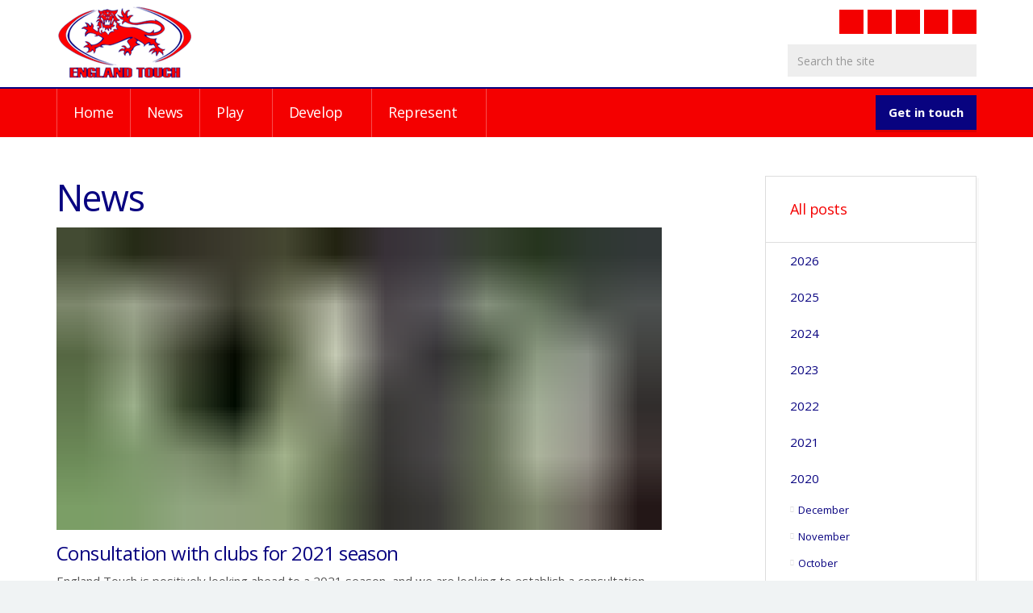

--- FILE ---
content_type: text/html; charset=utf-8
request_url: https://www.englandtouch.org.uk/news/?year=2020
body_size: 15126
content:

<!DOCTYPE html>
<!-- ENGLAND TOUCH -->
<!--[if lt IE 7 ]> <html lang="en" class="no-js ie6"> <![endif]-->
<!--[if IE 7 ]>    <html lang="en" class="no-js ie7"> <![endif]-->
<!--[if IE 8 ]>    <html lang="en" class="no-js ie8"> <![endif]-->
<!--[if IE 9 ]>    <html lang="en" class="no-js ie9"> <![endif]-->
<!--[if (gt IE 9)|!(IE)]><!-->
<html lang="en" class="no-js">
<!--<![endif]-->
<head>
    <meta charset="UTF-8">
    <meta name="viewport" content="width=device-width, initial-scale=1, maximum-scale=1, user-scalable=0">
    <meta name="description" content=''>
    
    <link rel="canonical" href="https://www.englandtouch.org.uk/news/"/>
    <title>2020 | News | England Touch | England Touch</title>
    <meta name="description" content="">
	<meta property="og:type" content="website">
    <meta property="og:title" content="2020 | News | England Touch | England Touch" />
    <meta property="og:image" content="https://www.englandtouch.org.uk/media/1033/englandtouch-logo-large.png" />
    <meta property="og:url" content="https://www.englandtouch.org.uk/news/" />
    <meta property="og:description" content="" />
    <meta property="og:site_name" content="England Touch" />


    <!-- WEB FONT -->
    <link href="https://fonts.googleapis.com/css?family=Open+Sans:400,400i,700,700i&amp;subset=latin-ext" rel="stylesheet">
    <link href="//maxcdn.bootstrapcdn.com/font-awesome/4.3.0/css/font-awesome.min.css" rel="stylesheet">
    <link href="//code.ionicframework.com/ionicons/2.0.1/css/ionicons.min.css" rel="stylesheet">



    <!-- STYLESHEETS -->


    <link href="/css/bootstrap.min.css?v=43246" type="text/css" rel="stylesheet"/><link href="/css/plugins.min.css?v=43246" type="text/css" rel="stylesheet"/><link href="/css/base.min.css?v=43246" type="text/css" rel="stylesheet"/><link href="/css/palette.min.css?v=43246" type="text/css" rel="stylesheet"/><link href="/css/layout.min.css?v=43246" type="text/css" rel="stylesheet"/>

    

    <!-- INTERNAL STYLES -->
    <style>
        header #logo {
	        width: 171px;
            height: 100px;
	    }

        header #logo a {
            width: 171px;
            height: 100px;
            background-image: url('/media/1031/england-touch-logo.png?width=171&amp;height=100');
            background-repeat:no-repeat; background-position:center;
            background-size: contain;
        }

        @media only screen and (-webkit-min-device-pixel-ratio : 1.5), only screen and (min-device-pixel-ratio : 1.5), only screen and (-webkit-min-device-pixel-ratio : 2), only screen and (min-device-pixel-ratio : 2) {
            header #logo a {
                background-image: url('/media/1031/england-touch-logo.png');
               /* background-size: 171px 100px; */
            }
        }

        @media only screen and (max-width: 991px) {
            header #logo a {
                width: 111px;
                height: 65px;
            }
        }
</style>


    <!-- SCRIPTS -->
    <script src="//ajax.googleapis.com/ajax/libs/jquery/2.2.2/jquery.min.js"></script>
    <script src="//cdnjs.cloudflare.com/ajax/libs/modernizr/2.8.3/modernizr.js"></script>

    


    <script src="/DependencyHandler.axd?s=L3NjcmlwdHMvYm9vdHN0cmFwLmpzOy9zY3JpcHRzL3BsdWdpbnMuanM7L3NjcmlwdHMvYXBwbGljYXRpb24uanM7&amp;t=Javascript&amp;cdv=1814747848" type="text/javascript"></script>

    <script src="//cdnjs.cloudflare.com/ajax/libs/jquery-validate/1.15.0/jquery.validate.min.js"></script>
    <script src="//cdnjs.cloudflare.com/ajax/libs/jquery-validation-unobtrusive/3.2.6/jquery.validate.unobtrusive.min.js"></script>
    <script src="/scripts/jquery.unobtrusive-ajax.min.js"></script>

    <!--[if IE]>
    <link rel="stylesheet" href="~/css/ie.css">
    <![endif]-->
    <!--[if lt IE 9]>
    <script src="//oss.maxcdn.com/html5shiv/3.7.3/html5shiv.min.js"></script>
    <script src="//oss.maxcdn.com/respond/1.4.2/respond.min.js"></script>
    <![endif]-->
    <!-- ICONS -->
            <link rel="shortcut icon" href="/media/1034/englandtouch-favicon.png?width=32&height=32" type="image/png">
        <link rel="apple-touch-icon" sizes="57x57" href="/media/1034/englandtouch-favicon.png?width=57&height=57">
        <link rel="apple-touch-icon" sizes="60x60" href="/media/1034/englandtouch-favicon.png?width=60&height=60">
        <link rel="apple-touch-icon" sizes="72x72" href="/media/1034/englandtouch-favicon.png?width=72&height=72">
        <link rel="apple-touch-icon" sizes="76x76" href="/media/1034/englandtouch-favicon.png?width=76&height=76">
        <link rel="apple-touch-icon" sizes="114x114" href="/media/1034/englandtouch-favicon.png?width=114&height=114">
        <link rel="apple-touch-icon" sizes="120x120" href="/media/1034/englandtouch-favicon.png?width=120&height=120">
        <link rel="apple-touch-icon" sizes="144x144" href="/media/1034/englandtouch-favicon.png?width=144&height=144">
        <link rel="apple-touch-icon" sizes="152x152" href="/media/1034/englandtouch-favicon.png?width=152&height=152">
        <link rel="apple-touch-icon" sizes="180x180" href="/media/1034/englandtouch-favicon.png?width=180&height=180">
        <link rel="icon" type="image/png" href="/media/1034/englandtouch-favicon.png?width=16&height=16" sizes="16x16">
        <link rel="icon" type="image/png" href="/media/1034/englandtouch-favicon.png?width=32&height=32" sizes="32x32">
        <link rel="icon" type="image/png" href="/media/1034/englandtouch-favicon.png?width=96&height=96" sizes="96x96">
        <link rel="icon" type="image/png" href="/media/1034/englandtouch-favicon.png?width=192&height=192" sizes="192x192">
        <meta name="msapplication-square70x70logo" content="/media/1034/englandtouch-favicon.png?width=70&height=70" />
        <meta name="msapplication-square150x150logo" content="/media/1034/englandtouch-favicon.png?width=150&height=150" />
        <meta name="msapplication-wide310x150logo" content="/media/1034/englandtouch-favicon.png?width=310&height=150" />
        <meta name="msapplication-square310x310logo" content="/media/1034/englandtouch-favicon.png?width=310&height=310" />


    

    
<script>var exdays = 365;</script>


    <!-- Global site tag (gtag.js) - Google Analytics -->
<script async src="https://www.googletagmanager.com/gtag/js?id=UA-116283923-1"></script>
<script>
  window.dataLayer = window.dataLayer || [];
  function gtag(){dataLayer.push(arguments);}
  gtag('js', new Date());

  gtag('config', 'UA-116283923-1');
</script>


<!-- Google tag (gtag.js) -->
<script async src="https://www.googletagmanager.com/gtag/js?id=G-YX24KZ1T12"></script>
<script>
  window.dataLayer = window.dataLayer || [];
  function gtag(){dataLayer.push(arguments);}
  gtag('js', new Date());

  gtag('config', 'G-YX24KZ1T12');
</script>



<!-- Application Insights scripts -->
<script type="text/javascript">
  var appInsights=window.appInsights||function(a){
    function b(a){c[a]=function(){var b=arguments;c.queue.push(function(){c[a].apply(c,b)})}}var c={config:a},d=document,e=window;setTimeout(function(){var b=d.createElement("script");b.src=a.url||"https://az416426.vo.msecnd.net/scripts/a/ai.0.js",d.getElementsByTagName("script")[0].parentNode.appendChild(b)});try{c.cookie=d.cookie}catch(a){}c.queue=[];for(var f=["Event","Exception","Metric","PageView","Trace","Dependency"];f.length;)b("track"+f.pop());if(b("setAuthenticatedUserContext"),b("clearAuthenticatedUserContext"),b("startTrackEvent"),b("stopTrackEvent"),b("startTrackPage"),b("stopTrackPage"),b("flush"),!a.disableExceptionTracking){f="onerror",b("_"+f);var g=e[f];e[f]=function(a,b,d,e,h){var i=g&&g(a,b,d,e,h);return!0!==i&&c["_"+f](a,b,d,e,h),i}}return c
    }({
        instrumentationKey:"e0ce51e1-43dd-4c5c-acaa-7f81c12c00cf"
    });
    
  window.appInsights=appInsights,appInsights.queue&&0===appInsights.queue.length&&appInsights.trackPageView();
</script>

</head>
<body 


     class="standard-page   "
>

    
    <p id="skip"><a href="#content">Skip to the content</a></p>
    <!-- SITE -->
    <div id="site">
        <!-- HEADER -->
        <header>
            <div class="container">
                <!-- ROW -->
                <div class="row">
                    <!-- LOGO -->
                        <div id="logo" ><a href="/">England Touch</a></div>


                    <!--// LOGO -->
                    <!-- EXPAND -->
                    <a class="expand">
                        <em>Menu</em>
                        <span class="line top"></span>
                        <span class="line mid"></span>
                        <span class="line bottom"></span>
                    </a>
                    <!--// EXPAND -->
                    <!-- NAVIGATION -->
                    <div class="navigation">

                        <!-- REVEAL -->
                        <div class="reveal">

                            	
        <nav class="cta-link"><a class="btn c1-bg c5-text" href="/contact/"  >Get in touch</a></nav>


                            
        <nav class="main">
            <ul>
                        <li >
                            <span >
                                <a href="/"  >
                                    Home
                                </a>
                            </span>
                        </li>
                        <li >
                            <span  class="active">
                                <a href="/news/"  >
                                    News
                                </a>
                            </span>
                        </li>
                        <li  class="has-child">
                            <span >
                                <a href="/play/"  >
                                    Play
                                </a>
                                    <i class="ion-chevron-down"></i>
                            </span>
    <ul>
            <li  class="has-child">
                <span >
                    <a href="/play/membership/">
Membership                    </a>
                    <i class="ion-chevron-down hidden-lg hidden-md"></i><i class="ion-chevron-right hidden-sm hidden-xs"></i>
                </span>
    <ul>
            <li >
                <span >
                    <a href="/play/membership/membership-options/">
Membership Options                    </a>
                </span>
            </li>
            <li >
                <span >
                    <a href="/play/membership/account-login/">
Account Login                    </a>
                </span>
            </li>
            <li >
                <span >
                    <a href="/play/membership/benefits/">
Benefits                    </a>
                </span>
            </li>
            <li >
                <span >
                    <a href="/play/membership/faqs/">
FAQs                    </a>
                </span>
            </li>
    </ul>
            </li>
            <li  class="has-child">
                <span >
                    <a href="/play/where-to-play/">
Where to Play                    </a>
                    <i class="ion-chevron-down hidden-lg hidden-md"></i><i class="ion-chevron-right hidden-sm hidden-xs"></i>
                </span>
    <ul>
            <li >
                <span >
                    <a href="/play/where-to-play/our-calendar/">
Our Calendar                    </a>
                </span>
            </li>
            <li >
                <span >
                    <a href="/play/where-to-play/leagues/">
Leagues                    </a>
                </span>
            </li>
            <li >
                <span >
                    <a href="/play/where-to-play/map-and-contacts/">
Map and Contacts                    </a>
                </span>
            </li>
    </ul>
            </li>
            <li  class="has-child">
                <span >
                    <a href="/play/how-to-play/">
How to Play                    </a>
                    <i class="ion-chevron-down hidden-lg hidden-md"></i><i class="ion-chevron-right hidden-sm hidden-xs"></i>
                </span>
    <ul>
            <li >
                <span >
                    <a href="/play/how-to-play/the-rules/">
The Rules                    </a>
                </span>
            </li>
            <li >
                <span >
                    <a href="/play/how-to-play/equipment-and-kit/">
Equipment and Kit                    </a>
                </span>
            </li>
            <li >
                <span >
                    <a href="/play/how-to-play/guidance-for-coaches/">
Guidance for Coaches                    </a>
                </span>
            </li>
            <li >
                <span >
                    <a href="/play/how-to-play/video-resources/">
Video resources                    </a>
                </span>
            </li>
    </ul>
            </li>
            <li  class="has-child">
                <span >
                    <a href="/play/schools/">
Schools                    </a>
                    <i class="ion-chevron-down hidden-lg hidden-md"></i><i class="ion-chevron-right hidden-sm hidden-xs"></i>
                </span>
    <ul>
            <li  class="has-child">
                <span >
                    <a href="/play/schools/primary-schools/">
Primary Schools                    </a>
                    <i class="ion-chevron-down hidden-lg hidden-md"></i><i class="ion-chevron-right hidden-sm hidden-xs"></i>
                </span>
    <ul>
            <li >
                <span >
                    <a href="/play/schools/primary-schools/developing-skills-with-boing/">
Developing skills with Boing                    </a>
                </span>
            </li>
            <li >
                <span >
                    <a href="/play/schools/primary-schools/super-6-touch-for-primary-schools/">
Super 6 Touch for Primary Schools                    </a>
                </span>
            </li>
    </ul>
            </li>
            <li  class="has-child">
                <span >
                    <a href="/play/schools/secondary-schools/">
Secondary Schools                    </a>
                    <i class="ion-chevron-down hidden-lg hidden-md"></i><i class="ion-chevron-right hidden-sm hidden-xs"></i>
                </span>
    <ul>
            <li >
                <span >
                    <a href="/play/schools/secondary-schools/priority-touch-online-resources/">
Priority Touch online resources                    </a>
                </span>
            </li>
    </ul>
            </li>
            <li >
                <span >
                    <a href="/play/schools/try-sports-schools-touch-competitions/">
Try Sports Schools Touch Competitions                    </a>
                </span>
            </li>
            <li >
                <span >
                    <a href="/play/schools/contacts/">
Contacts                    </a>
                </span>
            </li>
    </ul>
            </li>
            <li  class="has-child">
                <span >
                    <a href="/play/club-tournaments/">
Club Tournaments                    </a>
                    <i class="ion-chevron-down hidden-lg hidden-md"></i><i class="ion-chevron-right hidden-sm hidden-xs"></i>
                </span>
    <ul>
            <li >
                <span >
                    <a href="/play/club-tournaments/mixed-nts/">
Mixed NTS                    </a>
                </span>
            </li>
            <li >
                <span >
                    <a href="/play/club-tournaments/mens-nts/">
Mens NTS                    </a>
                </span>
            </li>
            <li >
                <span >
                    <a href="/play/club-tournaments/womens-nts/">
Womens NTS                    </a>
                </span>
            </li>
            <li >
                <span >
                    <a href="/play/club-tournaments/classic-nts/">
Classic NTS                    </a>
                </span>
            </li>
            <li >
                <span >
                    <a href="/play/club-tournaments/university-touch-championships/">
University Touch Championships                    </a>
                </span>
            </li>
            <li >
                <span >
                    <a href="/play/club-tournaments/refereeing-club-tournaments/">
Refereeing club tournaments                    </a>
                </span>
            </li>
            <li >
                <span >
                    <a href="/play/club-tournaments/green-challenge-trophy/">
Green Challenge Trophy                    </a>
                </span>
            </li>
            <li >
                <span >
                    <a href="/play/club-tournaments/national-junior-touch-cup/">
National Junior Touch Cup                    </a>
                </span>
            </li>
    </ul>
            </li>
            <li  class="has-child">
                <span >
                    <a href="/play/the-nationals/">
The Nationals                    </a>
                    <i class="ion-chevron-down hidden-lg hidden-md"></i><i class="ion-chevron-right hidden-sm hidden-xs"></i>
                </span>
    <ul>
            <li >
                <span >
                    <a href="/play/the-nationals/map-and-contacts/">
Map and Contacts                    </a>
                </span>
            </li>
            <li >
                <span >
                    <a href="/play/the-nationals/eligibility/">
Eligibility                    </a>
                </span>
            </li>
            <li >
                <span >
                    <a href="/play/the-nationals/faqs/">
FAQs                    </a>
                </span>
            </li>
            <li >
                <span >
                    <a href="/play/the-nationals/tournament-history/">
Tournament History                    </a>
                </span>
            </li>
    </ul>
            </li>
            <li  class="has-child">
                <span >
                    <a href="/play/playing-for-england/">
Playing for England                    </a>
                    <i class="ion-chevron-down hidden-lg hidden-md"></i><i class="ion-chevron-right hidden-sm hidden-xs"></i>
                </span>
    <ul>
            <li >
                <span >
                    <a href="/play/playing-for-england/about-international-touch/">
About International Touch                    </a>
                </span>
            </li>
            <li >
                <span >
                    <a href="/play/playing-for-england/international-tournaments/">
International Tournaments                    </a>
                </span>
            </li>
            <li >
                <span >
                    <a href="/play/playing-for-england/selection-pathway/">
Selection Pathway                    </a>
                </span>
            </li>
            <li >
                <span >
                    <a href="/play/playing-for-england/england-teams-2020/">
England Teams 2020                    </a>
                </span>
            </li>
            <li >
                <span >
                    <a href="/play/playing-for-england/england-squads-202122/">
England Squads 2021/22                    </a>
                </span>
            </li>
            <li >
                <span >
                    <a href="/play/playing-for-england/england-squads-202223/">
England Squads 2022/23                    </a>
                </span>
            </li>
            <li >
                <span >
                    <a href="/play/playing-for-england/england-teams-2024/">
England Teams 2024                    </a>
                </span>
            </li>
            <li >
                <span >
                    <a href="/play/playing-for-england/england-teams-2025/">
England Teams 2025                    </a>
                </span>
            </li>
            <li >
                <span >
                    <a href="/play/playing-for-england/england-squads-202526/">
England Squads 2025/26                    </a>
                </span>
            </li>
            <li >
                <span >
                    <a href="/play/playing-for-england/referee-pathway/">
Referee Pathway                    </a>
                </span>
            </li>
            <li >
                <span >
                    <a href="/play/playing-for-england/coaching-pathway/">
Coaching Pathway                    </a>
                </span>
            </li>
            <li >
                <span >
                    <a href="/play/playing-for-england/previous-teams/">
Previous Teams                    </a>
                </span>
            </li>
            <li >
                <span >
                    <a href="/play/playing-for-england/international-milestones/">
International Milestones                    </a>
                </span>
            </li>
            <li >
                <span >
                    <a href="/play/playing-for-england/competition-roll-of-honour/">
Competition Roll of Honour                    </a>
                </span>
            </li>
    </ul>
            </li>
            <li >
                <span >
                    <a href="/play/code-of-behaviour/">
Code of Behaviour                    </a>
                </span>
            </li>
            <li >
                <span >
                    <a href="/play/upcoming-events/">
Upcoming Events                    </a>
                </span>
            </li>
    </ul>
                        </li>
                        <li  class="has-child">
                            <span >
                                <a href="/develop/"  >
                                    Develop
                                </a>
                                    <i class="ion-chevron-down"></i>
                            </span>
    <ul>
            <li >
                <span >
                    <a href="/develop/club-support/">
Club Support                    </a>
                </span>
            </li>
            <li  class="has-child">
                <span >
                    <a href="/develop/coaching/">
Coaching                    </a>
                    <i class="ion-chevron-down hidden-lg hidden-md"></i><i class="ion-chevron-right hidden-sm hidden-xs"></i>
                </span>
    <ul>
            <li >
                <span >
                    <a href="/develop/coaching/core-skills-and-principles/">
Core Skills and Principles                    </a>
                </span>
            </li>
            <li >
                <span >
                    <a href="/develop/coaching/the-rules/">
The Rules                    </a>
                </span>
            </li>
            <li >
                <span >
                    <a href="/develop/coaching/equipment-and-kit/">
Equipment and Kit                    </a>
                </span>
            </li>
            <li >
                <span >
                    <a href="/develop/coaching/coaching-courses/">
Coaching Courses                    </a>
                </span>
            </li>
            <li >
                <span >
                    <a href="/develop/coaching/development-framework/">
Development Framework                    </a>
                </span>
            </li>
    </ul>
            </li>
            <li  class="has-child">
                <span >
                    <a href="/develop/governance/">
Governance                    </a>
                    <i class="ion-chevron-down hidden-lg hidden-md"></i><i class="ion-chevron-right hidden-sm hidden-xs"></i>
                </span>
    <ul>
            <li >
                <span >
                    <a href="/develop/governance/safeguarding/">
Safeguarding                    </a>
                </span>
            </li>
            <li >
                <span >
                    <a href="/develop/governance/policies-and-procedures/">
Policies and Procedures                    </a>
                </span>
            </li>
            <li >
                <span >
                    <a href="/develop/governance/disclosure-and-barring-service/">
Disclosure and Barring Service                    </a>
                </span>
            </li>
            <li >
                <span >
                    <a href="/develop/governance/legal-documents/">
Legal Documents                    </a>
                </span>
            </li>
    </ul>
            </li>
            <li  class="has-child">
                <span >
                    <a href="/develop/referees/">
Referees                    </a>
                    <i class="ion-chevron-down hidden-lg hidden-md"></i><i class="ion-chevron-right hidden-sm hidden-xs"></i>
                </span>
    <ul>
            <li >
                <span >
                    <a href="/develop/referees/getting-started/">
Getting Started                    </a>
                </span>
            </li>
            <li >
                <span >
                    <a href="/develop/referees/referee-pathway/">
Referee Pathway                    </a>
                </span>
            </li>
            <li >
                <span >
                    <a href="/develop/referees/referee-courses/">
Referee Courses                    </a>
                </span>
            </li>
            <li >
                <span >
                    <a href="/develop/referees/resources/">
Resources                    </a>
                </span>
            </li>
            <li >
                <span >
                    <a href="/develop/referees/referee-nomination-subsidy-and-inducement-scheme/">
Referee Nomination Subsidy and Inducement scheme                    </a>
                </span>
            </li>
    </ul>
            </li>
            <li >
                <span >
                    <a href="/develop/volunteers/">
Volunteers                    </a>
                </span>
            </li>
            <li >
                <span >
                    <a href="/develop/medical/">
Medical                    </a>
                </span>
            </li>
    </ul>
                        </li>
                        <li  class="has-child">
                            <span >
                                <a href="/represent/"  >
                                    Represent
                                </a>
                                    <i class="ion-chevron-down"></i>
                            </span>
    <ul>
            <li >
                <span >
                    <a href="/represent/about-england-touch-association/">
About England Touch Association                    </a>
                </span>
            </li>
            <li >
                <span >
                    <a href="/represent/whos-who/">
Who&#39;s Who                    </a>
                </span>
            </li>
            <li >
                <span >
                    <a href="/represent/vacancies/">
Vacancies                    </a>
                </span>
            </li>
            <li >
                <span >
                    <a href="/represent/sponsors-and-partners/">
Sponsors and Partners                    </a>
                </span>
            </li>
            <li >
                <span >
                    <a href="/represent/sponsorship-opportunities/">
Sponsorship Opportunities                    </a>
                </span>
            </li>
            <li >
                <span >
                    <a href="/represent/history-of-touch/">
History of Touch                    </a>
                </span>
            </li>
    </ul>
                        </li>
            </ul>
        </nav>




                            	
        <nav class="social-header-links">
		    <ul>
			    <li class=""><a href="https://www.facebook.com/EnglandTouch" class="ion-social-facebook symbol" target="_blank" title="Facebook"></a></li>
	            			    <li class=""><a href="https://twitter.com/englandtouch?lang=en-gb" class="ion-social-twitter" target="_blank" title="Twitter"></a></li>
	            			    <li class=""><a href="https://www.linkedin.com/company/england-touch-association" class="ion-social-linkedin" target="_blank" title="Linkedin"></a></li>
	            		                                        <li class=""><a href="https://www.instagram.com/englandtouch/" class="ion-social-instagram" target="_blank" title="Instagram"></a></li>
	            	            	            	                                                            	                <li class=""><a href="/news/rss/" class="ion-social-rss" target="_blank" title="RSS"></a></li>
		</ul>
    </nav>   


                            	    <div class="site-search">
            <form role="search" action="/search-results/" method="get" name="searchForm">
                <div class="form-group">
                    <label class="control-label hidden" for="search_field">Search the site</label>
                    <input type="text" class="form-control" id="search_field" name="search_field" placeholder='Search the site'>
                </div>
                <button type="submit" class="c5-bg c3-text"><i class="ion-search"></i></button>
            </form>
	    </div>


                            
                        </div>
                        <!--// REVEAL -->
                    </div>
                    <!--// NAVIGATION -->
                </div>
                <!--// ROW -->
            </div>
        </header>
        <!--// HEADER -->

        <div id="content">
            





<!-- CONTENT -->
<section class="content">

    <!-- CONTAINER -->
    <div class="container">
	    
        <!-- ROW -->
	    <div class="row">
			
            <!-- CONTENT COL -->
            <div id="left-col" class="col-md-8 col-xs-12">

                        <h1>News</h1>
        <!-- LISTING -->
        <div class="listing blog">
            <div class="row">
                        <!-- ITEM -->
                        <div class="item col-xs-12" itemscope itemtype="http://schema.org/BlogPosting">
                            <a href="/news/posts/2020/december/consultation-with-clubs-for-2021-season/" itemprop="url">
            <div class="image"><img class="lazyload" src="/media/1333/uniform-policy.jpg?anchor=center&amp;mode=crop&amp;width=12&amp;height=6&amp;rnd=131680791520000000" data-src="/media/1333/uniform-policy.jpg?anchor=center&amp;mode=crop&amp;width=1200&amp;height=600&amp;rnd=131680791520000000" alt="" itemprop="image"></div>

    <p class="heading" itemprop="name headline">
        Consultation with clubs for 2021 season
    </p>
</a>
    <div class="info">
        <div class="text" itemprop="articleBody"><p>England Touch is positively looking ahead to a 2021 season, and we are looking to establish a consultation group with as broad a cross-section of clubs as possible.
This is to try and facilitate a competition structure which meets the needs of clubs at all stages of their development, from those which are starting out all the way up to those which are well established on the do ...</p></div>   
    </div>

        <div class="meta">
            <div class="author-date">

                <time itemprop="datePublished" datetime="2020-12-29"><span class="date">29 Dec 2020</span></time>
            </div>
            <div class="row">

                <span class="categories col-xs-12"></span>
            </div>
        </div>


                        </div>
                        <!--// ITEM -->
                        <!-- ITEM -->
                        <div class="item col-xs-12" itemscope itemtype="http://schema.org/BlogPosting">
                            <a href="/news/posts/2020/december/end-of-year-message-from-the-england-touch-association/" itemprop="url">
            <div class="image"><img class="lazyload" src="/media/1573/eta_flags.jpg?anchor=center&amp;mode=crop&amp;width=12&amp;height=6&amp;rnd=131936780080000000" data-src="/media/1573/eta_flags.jpg?anchor=center&amp;mode=crop&amp;width=1200&amp;height=600&amp;rnd=131936780080000000" alt="" itemprop="image"></div>

    <p class="heading" itemprop="name headline">
        End of Year message from the England Touch Association
    </p>
</a>
    <div class="info">
        <div class="text" itemprop="articleBody"><p>As 2020 draws to a close, we caught up with Mark Croston (Chair), Chris Simon (Chief Executive), Ben Powell (High Performance Director) and Sammie Phillips (National Development Officer) to reflect on the last 12 months and to let us know what they expected and hoped for in 2021.
CHRIS:
I don’t think my first 12 months in the job could have presented much more of a challenge, b ...</p></div>   
    </div>

        <div class="meta">
            <div class="author-date">

                <time itemprop="datePublished" datetime="2020-12-25"><span class="date">25 Dec 2020</span></time>
            </div>
            <div class="row">

                <span class="categories col-xs-12"></span>
            </div>
        </div>


                        </div>
                        <!--// ITEM -->
                        <!-- ITEM -->
                        <div class="item col-xs-12" itemscope itemtype="http://schema.org/BlogPosting">
                            <a href="/news/posts/2020/december/touchmyheart-raises-nearly-2-500-for-british-heart-foundation/" itemprop="url">
            <div class="image"><img class="lazyload" src="/media/1885/et_touchmyheartcampaign_2020_1200.jpg?anchor=center&amp;mode=crop&amp;width=12&amp;height=6&amp;rnd=132492490020000000" data-src="/media/1885/et_touchmyheartcampaign_2020_1200.jpg?anchor=center&amp;mode=crop&amp;width=1200&amp;height=600&amp;rnd=132492490020000000" alt="" itemprop="image"></div>

    <p class="heading" itemprop="name headline">
        #TouchMyHeart raises nearly &#163;2,500 for British Heart Foundation
    </p>
</a>
    <div class="info">
        <div class="text" itemprop="articleBody"><p>At the start of the second lockdown in early November #TouchMyHeart was barely a glint in the eye. Four weeks later and hundreds of Touch players across the country had been active and honed their skills, with thousands of pounds being raised for the British Heart Foundation in the process.
Twenty-seven Touch clubs formally joined the campaign as far afield as Canterbury, Newca ...</p></div>   
    </div>

        <div class="meta">
            <div class="author-date">

                <time itemprop="datePublished" datetime="2020-12-24"><span class="date">24 Dec 2020</span></time>
            </div>
            <div class="row">

                <span class="categories col-xs-12"></span>
            </div>
        </div>


                        </div>
                        <!--// ITEM -->
                        <!-- ITEM -->
                        <div class="item col-xs-12" itemscope itemtype="http://schema.org/BlogPosting">
                            <a href="/news/posts/2020/december/england-touch-s-volunteers-of-the-year/" itemprop="url">
            <div class="image"><img class="lazyload" src="/media/1894/dsc_1632.jpg?anchor=center&amp;mode=crop&amp;width=12&amp;height=6&amp;rnd=132532862610000000" data-src="/media/1894/dsc_1632.jpg?anchor=center&amp;mode=crop&amp;width=1200&amp;height=600&amp;rnd=132532862610000000" alt="" itemprop="image"></div>

    <p class="heading" itemprop="name headline">
        England Touch’s Volunteers of the Year
    </p>
</a>
    <div class="info">
        <div class="text" itemprop="articleBody"><p>Over the last few days the England Touch Association received nominations from clubs across the country for the 2020 Volunteers of the Year.
The nominations were very inspiring and it has been wonderful to see the dedication of volunteers and the impact they have across the Touch community.
As this year is no ordinary year, we have decided to recognise all of our nominees. Each ...</p></div>   
    </div>

        <div class="meta">
            <div class="author-date">

                <time itemprop="datePublished" datetime="2020-12-24"><span class="date">24 Dec 2020</span></time>
            </div>
            <div class="row">

                <span class="categories col-xs-12"></span>
            </div>
        </div>


                        </div>
                        <!--// ITEM -->
                        <!-- ITEM -->
                        <div class="item col-xs-12" itemscope itemtype="http://schema.org/BlogPosting">
                            <a href="/news/posts/2020/december/england-touch-association-seeking-teacher-support-and-insight-for-schools-growth/" itemprop="url">
            <div class="image"><img class="lazyload" src="/media/1495/lesson-plans.jpg?anchor=center&amp;mode=crop&amp;width=12&amp;height=6&amp;rnd=131844591130000000" data-src="/media/1495/lesson-plans.jpg?anchor=center&amp;mode=crop&amp;width=1200&amp;height=600&amp;rnd=131844591130000000" alt="" itemprop="image"></div>

    <p class="heading" itemprop="name headline">
        England Touch Association seeking teacher support and insight for schools growth
    </p>
</a>
    <div class="info">
        <div class="text" itemprop="articleBody"><p>Are you a teacher, or do you know any teachers who can help the England Touch Association achieve its ambition of making Touch Rugby a mass participation sport within schools? Then we want to hear from you!
We are seeking the insight from teachers to help us gain a better understanding what is needed to not only grow the game in schools, but to help fill a gap in physical educa ...</p></div>   
    </div>

        <div class="meta">
            <div class="author-date">

                <time itemprop="datePublished" datetime="2020-12-23"><span class="date">23 Dec 2020</span></time>
            </div>
            <div class="row">

                <span class="categories col-xs-12"></span>
            </div>
        </div>


                        </div>
                        <!--// ITEM -->
                        <!-- ITEM -->
                        <div class="item col-xs-12" itemscope itemtype="http://schema.org/BlogPosting">
                            <a href="/news/posts/2020/december/who-are-your-volunteers-of-the-year/" itemprop="url">
            <div class="image"><img class="lazyload" src="/media/1833/awards-2.jpg?anchor=center&amp;mode=crop&amp;width=12&amp;height=6&amp;rnd=132372259460000000" data-src="/media/1833/awards-2.jpg?anchor=center&amp;mode=crop&amp;width=1200&amp;height=600&amp;rnd=132372259460000000" alt="" itemprop="image"></div>

    <p class="heading" itemprop="name headline">
        Who are your volunteers of the year?
    </p>
</a>
    <div class="info">
        <div class="text" itemprop="articleBody"><p>Join us in saying thanks and appreciating our volunteers in Touch across the country.
Who do you know who has done the tough yardage in volunteering for your Touch club in this unusual year? Our sport relies on these wonderful people. Would you like to say thank you for all the time and effort they have put in?
This year, while most activity has paused, volunteering has soared. ...</p></div>   
    </div>

        <div class="meta">
            <div class="author-date">

                <time itemprop="datePublished" datetime="2020-12-09"><span class="date">09 Dec 2020</span></time>
            </div>
            <div class="row">

                <span class="categories col-xs-12"></span>
            </div>
        </div>


                        </div>
                        <!--// ITEM -->
                        <!-- ITEM -->
                        <div class="item col-xs-12" itemscope itemtype="http://schema.org/BlogPosting">
                            <a href="/news/posts/2020/december/return-to-play-update-stage-3-into-stage-4/" itemprop="url">
            <div class="image"><img class="lazyload" src="/media/1872/stage-4-copy.jpeg?anchor=center&amp;mode=crop&amp;width=12&amp;height=6&amp;rnd=132436050380000000" data-src="/media/1872/stage-4-copy.jpeg?anchor=center&amp;mode=crop&amp;width=1200&amp;height=600&amp;rnd=132436050380000000" alt="" itemprop="image"></div>

    <p class="heading" itemprop="name headline">
        Return to Play update – Stage 3 into Stage 4
    </p>
</a>
    <div class="info">
        <div class="text" itemprop="articleBody"><p>England Touch is advising clubs and members that the Association is intending on moving from Stage 3: Play into Stage 4: Local as of January 1st, 2021, subject to no further changes to Government regulations regarding organised grassroots sport.
Currently teams can train under full Touch rules and play in local leagues, and with Christmas just around the corner the England Touc ...</p></div>   
    </div>

        <div class="meta">
            <div class="author-date">

                <time itemprop="datePublished" datetime="2020-12-07"><span class="date">07 Dec 2020</span></time>
            </div>
            <div class="row">

                <span class="categories col-xs-12"></span>
            </div>
        </div>


                        </div>
                        <!--// ITEM -->
                        <!-- ITEM -->
                        <div class="item col-xs-12" itemscope itemtype="http://schema.org/BlogPosting">
                            <a href="/news/posts/2020/november/return-to-play-update-for-weds-021220/" itemprop="url">
            <div class="image"><img class="lazyload" src="/media/1854/stage-3.jpg?anchor=center&amp;mode=crop&amp;width=12&amp;height=6&amp;rnd=132412115670000000" data-src="/media/1854/stage-3.jpg?anchor=center&amp;mode=crop&amp;width=1200&amp;height=600&amp;rnd=132412115670000000" alt="" itemprop="image"></div>

    <p class="heading" itemprop="name headline">
        Return to Play update for Weds 02/12/20
    </p>
</a>
    <div class="info">
        <div class="text" itemprop="articleBody"><p>England Touch can now confirm that as of Wednesday, December 2nd the Association will be moving to STAGE 3 – PLAY in the Return to Play protocols.
This means that the following will be permitted:

Larger groups in training of up to 30 people
Full Touch rules in training, including intra-club matches
Local friendlies and leagues against teams within your town/immediate area

We  ...</p></div>   
    </div>

        <div class="meta">
            <div class="author-date">

                <time itemprop="datePublished" datetime="2020-11-30"><span class="date">30 Nov 2020</span></time>
            </div>
            <div class="row">

                <span class="categories col-xs-12"></span>
            </div>
        </div>


                        </div>
                        <!--// ITEM -->
                        <!-- ITEM -->
                        <div class="item col-xs-12" itemscope itemtype="http://schema.org/BlogPosting">
                            <a href="/news/posts/2020/november/england-touch-statement-mon-231120/" itemprop="url">
            <div class="image"><img class="lazyload" src="/media/1573/eta_flags.jpg?anchor=center&amp;mode=crop&amp;width=12&amp;height=6&amp;rnd=131936780080000000" data-src="/media/1573/eta_flags.jpg?anchor=center&amp;mode=crop&amp;width=1200&amp;height=600&amp;rnd=131936780080000000" alt="" itemprop="image"></div>

    <p class="heading" itemprop="name headline">
        England Touch statement | Mon 23/11/20
    </p>
</a>
    <div class="info">
        <div class="text" itemprop="articleBody"><p>England Touch has noted today's announcement by the Prime Minister with regard to life in the UK once the current lockdown period has ended.
While we welcome the announcement, especially the section regarding the return of outdoor grassroots sport, we remind everyone in the Touch family of some important points, including:

This statement is still a proposal and subject to Parl ...</p></div>   
    </div>

        <div class="meta">
            <div class="author-date">

                <time itemprop="datePublished" datetime="2020-11-23"><span class="date">23 Nov 2020</span></time>
            </div>
            <div class="row">

                <span class="categories col-xs-12"></span>
            </div>
        </div>


                        </div>
                        <!--// ITEM -->
                        <!-- ITEM -->
                        <div class="item col-xs-12" itemscope itemtype="http://schema.org/BlogPosting">
                            <a href="/news/posts/2020/november/online-cpd-workshops-this-november/" itemprop="url">
            <div class="image"><img class="lazyload" src="/media/1833/awards-2.jpg?anchor=center&amp;mode=crop&amp;width=12&amp;height=6&amp;rnd=132372259460000000" data-src="/media/1833/awards-2.jpg?anchor=center&amp;mode=crop&amp;width=1200&amp;height=600&amp;rnd=132372259460000000" alt="" itemprop="image"></div>

    <p class="heading" itemprop="name headline">
        Online CPD workshops this November
    </p>
</a>
    <div class="info">
        <div class="text" itemprop="articleBody"><p>England Touch has two online CPD workshops this November for clubs and coaches.
SESSION 1
Growing the Game in Clubs
Thurs 26/11/20
Start 7:00pm
This session will cover a range of areas, from choosing the right marketing channels and what support is available, through to how to identify and maximise funding streams and opportunities, and some practical advice from one of England ...</p></div>   
    </div>

        <div class="meta">
            <div class="author-date">

                <time itemprop="datePublished" datetime="2020-11-19"><span class="date">19 Nov 2020</span></time>
            </div>
            <div class="row">

                <span class="categories col-xs-12"></span>
            </div>
        </div>


                        </div>
                        <!--// ITEM -->

            </div>
        </div>
        <!--// LISTING -->
            <!-- PAGINATION -->

    <nav id="pagination" class="text-center">
        <ul class="pagination">
            
                                <li class="hidden-xs active">
                            <a href="https://www.englandtouch.org.uk/news/?year=2020&amp;page=1" class="disabled">1<span class="sr-only">(current)</span></a>
                    </li>
                    <li class="hidden-xs ">
                            <a href="https://www.englandtouch.org.uk/news/?year=2020&amp;page=2">2</a>
                    </li>
                    <li class="hidden-xs ">
                            <a href="https://www.englandtouch.org.uk/news/?year=2020&amp;page=3">3</a>
                    </li>
                    <li class="hidden-xs ">
                            <a href="https://www.englandtouch.org.uk/news/?year=2020&amp;page=4">4</a>
                    </li>
                    <li class="hidden-xs ">
                            <a href="https://www.englandtouch.org.uk/news/?year=2020&amp;page=5">5</a>
                    </li>

                    <li class="hidden-xs">
                        <a href="https://www.englandtouch.org.uk/news/?year=2020&amp;page=6">...</a>
                    </li>


                <li class="next">
                    <a href="https://www.englandtouch.org.uk/news/?year=2020&amp;page=2" aria-label="Next" title="Next"><span class="hidden">Next</span><i class="ion-chevron-right"></i></a>
                </li>
        </ul>

    </nav>

            <!--// PAGINATION -->


            </div>
            <!--// CONTENT COL -->
            			<div id="right-col" class="col-lg-3 col-md-4 col-xs-12 pull-right">                                                     

        <!-- SUB - FILTER -->
        <nav class="sub filter has-borders c6-borders">
            <p class="heading inner"><a href="/news/">All posts</a>
            </p>
            <ul>
                    <li class="">
                        <a href="/news/?year=2026" rel="NOINDEX, FOLLOW">2026</a>
                    </li>
                    <li class="">
                        <a href="/news/?year=2025" rel="NOINDEX, FOLLOW">2025</a>
                    </li>
                    <li class="">
                        <a href="/news/?year=2024" rel="NOINDEX, FOLLOW">2024</a>
                    </li>
                    <li class="">
                        <a href="/news/?year=2023" rel="NOINDEX, FOLLOW">2023</a>
                    </li>
                    <li class="">
                        <a href="/news/?year=2022" rel="NOINDEX, FOLLOW">2022</a>
                    </li>
                    <li class="">
                        <a href="/news/?year=2021" rel="NOINDEX, FOLLOW">2021</a>
                    </li>
                    <li class="active">
                        <a href="/news/?year=2020" rel="NOINDEX, FOLLOW">2020</a>
                            <ul>
                                    <li class="">
                                        <a href="/news/?year=2020&month=12" rel="NOINDEX, FOLLOW">December</a>
                                    </li>
                                    <li class="">
                                        <a href="/news/?year=2020&month=11" rel="NOINDEX, FOLLOW">November</a>
                                    </li>
                                    <li class="">
                                        <a href="/news/?year=2020&month=10" rel="NOINDEX, FOLLOW">October</a>
                                    </li>
                                    <li class="">
                                        <a href="/news/?year=2020&month=9" rel="NOINDEX, FOLLOW">September</a>
                                    </li>
                                    <li class="">
                                        <a href="/news/?year=2020&month=8" rel="NOINDEX, FOLLOW">August</a>
                                    </li>
                                    <li class="">
                                        <a href="/news/?year=2020&month=7" rel="NOINDEX, FOLLOW">July</a>
                                    </li>
                                    <li class="">
                                        <a href="/news/?year=2020&month=6" rel="NOINDEX, FOLLOW">June</a>
                                    </li>
                                    <li class="">
                                        <a href="/news/?year=2020&month=5" rel="NOINDEX, FOLLOW">May</a>
                                    </li>
                                    <li class="">
                                        <a href="/news/?year=2020&month=4" rel="NOINDEX, FOLLOW">April</a>
                                    </li>
                                    <li class="">
                                        <a href="/news/?year=2020&month=3" rel="NOINDEX, FOLLOW">March</a>
                                    </li>
                                    <li class="">
                                        <a href="/news/?year=2020&month=2" rel="NOINDEX, FOLLOW">February</a>
                                    </li>
                                    <li class="">
                                        <a href="/news/?year=2020&month=1" rel="NOINDEX, FOLLOW">January</a>
                                    </li>
                            </ul>
                    </li>
                    <li class="">
                        <a href="/news/?year=2019" rel="NOINDEX, FOLLOW">2019</a>
                    </li>
                    <li class="">
                        <a href="/news/?year=2018" rel="NOINDEX, FOLLOW">2018</a>
                    </li>
                    <li class="">
                        <a href="/news/?year=2017" rel="NOINDEX, FOLLOW">2017</a>
                    </li>
                    <li class="">
                        <a href="/news/?year=2016" rel="NOINDEX, FOLLOW">2016</a>
                    </li>
                    <li class="">
                        <a href="/news/?year=2015" rel="NOINDEX, FOLLOW">2015</a>
                    </li>
                    <li class="">
                        <a href="/news/?year=2014" rel="NOINDEX, FOLLOW">2014</a>
                    </li>
                    <li class="">
                        <a href="/news/?year=2013" rel="NOINDEX, FOLLOW">2013</a>
                    </li>
                    <li class="">
                        <a href="/news/?year=2012" rel="NOINDEX, FOLLOW">2012</a>
                    </li>
                    <li class="">
                        <a href="/news/?year=2011" rel="NOINDEX, FOLLOW">2011</a>
                    </li>
                    <li class="">
                        <a href="/news/?year=2010" rel="NOINDEX, FOLLOW">2010</a>
                    </li>
            </ul>
        </nav>
        <!--// SUB - FILTER -->




			    <!-- SUB  -->
			    
	
  

			    <!--// SUB -->
			    <!-- PROMO PODS -->
			    
                <div class="swp">

                <div class="item listing-pod has-borders c6-borders">
                    <div class="inner">

                            <p class="heading">Latest News</p>

                        <div class="listing blog short">
                            
                                <div class="item" itemscope itemtype="http://schema.org/BlogPosting">

                                    <p class="heading" itemprop="name headline"><a href="/news/posts/2026/january/national-schools-touch-championships-going-from-strength-to-strength/" itemprop="url">National Schools Touch Championships going from strength-to-strength</a></p>
                                    
                                    <div class="meta">
                                        <div>
                                            <time itemprop="datePublished" datetime="2026-01-14"><span class="date">14 Jan 2026</span></time>
                                        </div>
                                    </div>
                                </div>
                                <div class="item" itemscope itemtype="http://schema.org/BlogPosting">

                                    <p class="heading" itemprop="name headline"><a href="/news/posts/2025/december/pathways-performance-leadership-team-update/" itemprop="url">Pathways &amp; Performance Leadership Team – update</a></p>
                                    
                                    <div class="meta">
                                        <div>
                                            <time itemprop="datePublished" datetime="2025-12-18"><span class="date">18 Dec 2025</span></time>
                                        </div>
                                    </div>
                                </div>
                                <div class="item" itemscope itemtype="http://schema.org/BlogPosting">

                                    <p class="heading" itemprop="name headline"><a href="/news/posts/2025/december/university-of-warwick-confirmed-as-host-venue-for-2026-european-youth-touch-championships/" itemprop="url">University of Warwick confirmed as host venue for 2026 European Youth Touch Championships</a></p>
                                    
                                    <div class="meta">
                                        <div>
                                            <time itemprop="datePublished" datetime="2025-12-17"><span class="date">17 Dec 2025</span></time>
                                        </div>
                                    </div>
                                </div>
                        </div>
                        <p class="link"><a class="btn btn-xs c1-bg c5-text" href="/news/"  >See all</a></p>
                    </div>
                </div>

        <div class="item image-pod">
            <div class="image">
                    <a href="/play/membership/"   target="target=&quot;_blank&quot;" >
                <img class="lazyload" src="/media/2039/side-pods-membership.jpg?anchor=center&amp;mode=crop&amp;width=4&amp;height=3&amp;rnd=132886400510000000" data-src="/media/2039/side-pods-membership.jpg?anchor=center&amp;mode=crop&amp;width=400&amp;height=300&amp;rnd=132886400510000000" alt="">
                    <div class="overlayicon ion-android-open c5-text"></div>
                                    </a>
            </div>
        </div>

        <div class="item image-pod">
            <div class="image">
                    <a href="/play/where-to-play/"   target="target=&quot;_blank&quot;" >
                <img class="lazyload" src="/media/2040/side-pods-where-to-play.jpg?anchor=center&amp;mode=crop&amp;width=4&amp;height=3&amp;rnd=132886400520000000" data-src="/media/2040/side-pods-where-to-play.jpg?anchor=center&amp;mode=crop&amp;width=400&amp;height=300&amp;rnd=132886400520000000" alt="">
                    <div class="overlayicon ion-android-open c5-text"></div>
                                    </a>
            </div>
        </div>

        <div class="item image-pod">
            <div class="image">
                    <a href="/play/upcoming-events/"   target="target=&quot;_blank&quot;" >
                <img class="lazyload" src="/media/1293/side-pods-events.jpg?anchor=center&amp;mode=crop&amp;width=4&amp;height=3&amp;rnd=131680252460000000" data-src="/media/1293/side-pods-events.jpg?anchor=center&amp;mode=crop&amp;width=400&amp;height=300&amp;rnd=131680252460000000" alt="">
                    <div class="overlayicon ion-android-open c5-text"></div>
                                    </a>
            </div>
        </div>

    <div class="item general-pod has-borders c6-borders">
        <div class="inner">
            <p class="heading">
                    <a class="c3-text" href="https://englandtouch.justgo.com/Account.mvc/SignIn"  title="Link will open in a new window/tab"  target="_blank">
                Newsletter sign-up
                    </a>
            </p>

            <div class="info">

            <div class="text"><p><span>Sign-up to receive all the latest news from England Touch</span></p></div>

            <p class="link"><a href="https://englandtouch.justgo.com/Account.mvc/SignIn"  title="Link will open in a new window/tab"  target="_blank" class="btn btn-xs c1-bg c5-text">Sign me up<i class="ion-android-open after"></i></a></p>

            </div>
        </div>
    </div>
                </div>


			    <!--// PROMO PODS -->
			</div>



            
				
	    </div>
	    <!--// ROW -->
		
    </div>
    <!--// CONTAINER -->

</section>	
<!--// CONTENT -->









        </div>

        <!-- OUTRO STRIP -->
        
            <section class="content apc cta-strip c5-bg" >
                <div class="container">

                    <!-- ROW -->
                    <div class="row">

                        <div class="col-md-8 col-xs-12">

                            <p class="heading main c1-text os-animation" data-os-animation="fadeInUp" data-os-animation-delay="0.1s">We are England Touch</p>

                        </div>

                    </div>
                    <!--// ROW -->

                    <!-- ROW -->
                    <div class="row">
                    
                        <div class="col-md-8 col-xs-12">
                            <div class="text  os-animation" data-os-animation="fadeInUp" data-os-animation-delay="0.2s">
                                <p><span class="intro">Some space. A ball. Your mates. A game</span><br /><span class="intro">Your team. A competition. Maybe a trophy or two</span><br /><span class="intro">Work hard. Develop skills. Get selected. Represent your nation</span><br /><span class="intro">Volunteer time. Pick up a whistle. Make a difference</span><br /><span class="intro">This is England Touch. Pick up a ball and play!</span></p>
                            </div>
                        </div>
                    
                            <div class="col-md-3 col-md-offset-1 col-xs-12 os-animation" data-os-animation="fadeInUp" data-os-animation-delay="0.3s">

                                <p class="link"><a class="btn btn-block c1-bg c5-text" href="/contact/"  >Get in Touch</a></p>

                            </div>

                    </div>
                    <!--// ROW -->

                </div>
            </section>

        <!--// OUTRO STRIP -->
        <!-- BREADCRUMB -->
        
        <section class="breadcrumb-trail c5-bg">
            <div class="container">

                <!-- ROW -->
                <div class="row">
                    <nav class="col-xs-12">
                        <ol itemscope itemtype="http://schema.org/BreadcrumbList">
                                        <li itemprop="itemListElement" itemscope itemtype="http://schema.org/ListItem"><a href="/" itemscope itemtype="http://schema.org/Thing" itemprop="item"><span itemprop="name">Home</span></a><meta itemprop="position" content="1"/></li>

                                        <li itemprop="itemListElement" itemscope itemtype="http://schema.org/ListItem"><a href="/news/" itemscope itemtype="http://schema.org/Thing" itemprop="item"><span itemprop="title">News</span></a><meta itemprop="position" content="2" /></li>
                                        <li itemprop="itemListElement" itemscope itemtype="http://schema.org/ListItem" class="active"><span itemprop="name">2020</span><meta itemprop="position" content="3" /></li>

                        </ol>

                    </nav>
                </div>
                <!--// ROW -->
            </div>
        </section>

        <!--// BREADCRUMB -->

        <!-- FOOTER -->
        <!-- SPONSORS -->



    <section class="sponsor-strip">

        <div class="sponsor-heading">
            <h2>Our Sponsors</h2>
            
        </div>

        <div class="container">
            <div class="row">
                <div class="sponsor-strip-logos">
                            <span class="sponsor">
                                <a href="https://www.sportengland.org" target="_blank" title="Sport England">
                                    <img src="/media/2257/sport-england-logo-blue-cmyk.png?height=70" style="width:auto;" alt="Sport England" />
                                </a>
                            </span>
                            <span class="sponsor">
                                <a href="https://bucs.org.uk" target="_blank" title="BUCS">
                                    <img src="/media/2258/bucs_logo_horizontal_expanded_red_large.png?height=70" style="width:auto;" alt="BUCS" />
                                </a>
                            </span>
                            <span class="sponsor">
                                <a href="https://in2touch.com/united-kingdom/" target="_blank" title="In2Touch">
                                    <img src="/media/2192/in2touch_login_logo.png?height=70" style="width:auto;" alt="In2Touch" />
                                </a>
                            </span>
                            <span class="sponsor">
                                <a href="https://www.ev2sportswear.com" target="_blank" title="EV2">
                                    <img src="/media/2191/cropped-ev2-logo_black.png?height=70" style="width:auto;" alt="EV2" />
                                </a>
                            </span>
                            <span class="sponsor">
                                <a href="https://www.fusecollaboration.com" target="_blank" title="Fuse">
                                    <img src="/media/1675/fuse-logo.png?height=70" style="width:auto;" alt="Fuse" />
                                </a>
                            </span>

                </div>
            </div>
        </div>
    </section>  
        <!--// SPONSORS -->
        <footer>
            <div class="container">
                <!-- ROW -->
                <div class="row">
                    <div class="col-lg-3 col-md-4 col-xs-12">
                        <!-- COMPANY DETAILS -->
                        	
        <div class="company-details">
		    <p class="heading">England Touch</p>
	            	    	    </div> 

                       
                        <!-- FOOTER LOGO -->
                                <div class="footer-logo"><a href="/"><img class="no-responsive" src="/media/1602/england_touch_logo-transparent-white_fill_small.png?height=75" alt="England Touch" /></a></div>

                         <!--// FOOTER LOGO -->
                       

                        <!--// COMPANY DETAILS -->
                    </div>
                    <div class="col-lg-6 col-md-4 col-xs-12">
                        	
        <nav class="quick-links">
	        <p class="heading">Quick links</p>
		            <ul class="row">
                        <li class="col-lg-4 col-xs-6">
                            <a href="/"  >Home</a>
                        </li>
                        <li class="col-lg-4 col-xs-6">
                            <a href="/news/"  >News</a>
                        </li>
                        <li class="col-lg-4 col-xs-6">
                            <a href="/play/"  >Play</a>
                        </li>
                        <li class="col-lg-4 col-xs-6">
                            <a href="/develop/"  >Develop</a>
                        </li>
                        <li class="col-lg-4 col-xs-6">
                            <a href="/represent/"  >Represent</a>
                        </li>
                        <li class="col-lg-4 col-xs-6">
                            <a href="/contact/"  >Contact</a>
                        </li>
            </ul>
		</nav>

                    </div>
                    <div class="col-md-3 col-xs-12">
                        	
        <nav class="social">
	        <p class="heading">Social pages</p>
		    <ul>
			    <li class="facebook"><a href="https://www.facebook.com/EnglandTouch" class="symbol" target="_blank" title="Link will open in a new window/tab">facebook</a></li>
	            			    <li class="twitter"><a href="https://twitter.com/englandtouch?lang=en-gb" class="symbol" target="_blank" title="Link will open in a new window/tab">twitter</a></li>
	            			    <li class="linkedin"><a href="https://www.linkedin.com/company/england-touch-association" class="symbol" target="_blank" title="Link will open in a new window/tab">linkedin</a></li>
	            		                                        <li class="instagram"><a href="https://www.instagram.com/englandtouch/" class="symbol" target="_blank" title="Link will open in a new window/tab">instagram</a></li>
	            	            	            	                                                            	                <li class="rss"><a href="/news/rss/" class="symbol" target="_blank" title="Link will open in a new window/tab">rss</a></li>
		</ul>
    </nav>   

                    </div>
                </div>
                <!--// ROW -->
                <!-- ROW -->
                <div class="row">
                    <div class="col-xs-12">
                        <nav class="footer">
                            <ul>
                                <li class="copyright"><div>&copy; 2026</div></li>
                                	
		    <li>
                <a href="/privacy-policy/"  >Privacy Policy</a>                                       
		    </li>
		    <li>
                <a href="/terms-and-conditions/"  >Terms and Conditions</a>                                       
		    </li>
		    <li>
                <a href="/sitemap/"  >Sitemap</a>                                       
		    </li>

                                <li class="site-credit">
                                    <div>Website by</div>
                                    <a target="_blank" title="IT Support and Cloud Solutions from Fuse Collaboration" href="https://www.fusecollaboration.com"><span><img src="/images/Fuse%20Logo.png" class="no-responsive" alt="Fuse Collaboration - IT Cloud Solutions" /></span></a>
                                </li>
                            </ul>
                        </nav>
                    </div>
                </div>
                <!--// ROW -->
            </div>
        </footer>
        <!--// FOOTER -->
        <!-- BACK TO TOP -->
        <span id="top-link-block">
            <a href="#top" onclick="$('html,body').animate({scrollTop:0},'slow');return false;">
                <i class="ion-chevron-up"></i>
            </a>
        </span>
        <!--// BACK TO TOP -->
    </div>
    <!--// SITE -->
    
    
        <!-- COOKIE NOTICE -->
        <div class="cookie-notice closed">
            <div class="container">
                <!-- ROW -->
                <div class="row">
                    <div class="col-md-9 col-sm-8 col-xs-12">
                            <p class="heading">Cookie Notice</p>
                                                    <div class="text">
                                <p><a data-udi="umb://document/d94cd0916e7d41dcbc3517741cc2bdae" href="/privacy-policy/" title="Privacy Policy">Find out more</a> about how this website uses cookies to enhance your browsing experience.</p>
                            </div>
                    </div>
                    <div class="col-md-3 col-sm-4 col-xs-12">
                        <p class="link"><a class="btn btn-sm c1-bg c5-text accept-cookies" href="#">Accept Cookies</a>
                        </p>
                    </div>
                </div>
                <!--// ROW -->
            </div>
        </div>
        <!--// COOKIE NOTICE -->



    
    





    
</body>
</html>
<!--  Page loaded at 1/17/2026 1:36:34 AM -->

--- FILE ---
content_type: text/css
request_url: https://www.englandtouch.org.uk/css/base.min.css?v=43246
body_size: 2074
content:
a,.btn,button,.slick-prev,.slick-next,.navigation nav.main ul li,li.has-child ul li span a::before,.promo-pods .item .info{-webkit-transition:all .2s ease-in-out 0s;-moz-transition:all .2s ease-in-out 0s;-ms-transition:all .2s ease-in-out 0s;transition:all .2s ease-in-out 0s;}a,.btn{outline:0 none !important;}nav.main a,nav a,.promo-pods a,.listing a,.link a,html.no-touch nav.main a:hover,html.no-touch nav a:hover,html.no-touch .promo-pods a:hover,html.no-touch .listing a:hover,html.no-touch .link a:hover,html.no-touch nav.main a:focus,html.no-touch nav a:focus,html.no-touch .promo-pods a:focus,html.no-touch .listing a:focus,html.no-touch .link a:focus,html.no-touch nav.main a:active,html.no-touch nav a:active,html.no-touch .promo-pods a:active,html.no-touch .listing a:active,html.no-touch .link a:active{text-decoration:none;}.btn{border-width:1px;border-radius:0;position:relative;padding:12px 15px;font-size:15px;font-weight:700;box-shadow:0 3px 0 rgba(0,0,0,.1);}html.no-touch .btn:hover{box-shadow:0 3px 5px rgba(0,0,0,.2);}.btn-xs{font-size:12px;padding:5px 10px;}.btn-sm{font-size:12px;padding:8px 15px;}.btn-lg{border-width:3px;padding:15px 20px;font-size:20px;}a.see_all{position:absolute;top:0;right:0;font-size:11px;}a.close-button{display:block;width:40px;height:40px;position:relative;float:right;margin:15px 15px 0 0;opacity:1;-webkit-transition:all .2s ease-in-out 0s;-moz-transition:all .2s ease-in-out 0s;-ms-transition:all .2s ease-in-out 0s;transition:all .2s ease-in-out 0s;}a.close-button em{display:none;}a.close-button span{display:block;width:40px;height:2px;position:absolute;top:0;right:0;}a.close-button span.top{-webkit-transform:rotate(45deg);-moz-transform:rotate(45deg);-ms-transform:rotate(45deg);transform:rotate(45deg);}a.close-button span.bottom{-webkit-transform:rotate(-45deg);-moz-transform:rotate(-45deg);-ms-transform:rotate(-45deg);transform:rotate(-45deg);}.link{margin-top:20px;}.link.text-uppercase a{display:inline-block;padding:0 0 3px;border-width:0 0 2px;border-style:solid;}#top-link-block{z-index:200;position:relative;}#top-link-block a{display:block;margin:0 auto;padding:15px;text-align:center;}@media(max-width:991px){#top-link-block a{text-align:center;border-radius:0;border:0 none;box-shadow:0 none;}}@media(min-width:992px){html.no-touch a.close-button:hover{opacity:.6;}#top-link-block{position:fixed;bottom:-60px;right:0;padding:0;-webkit-opacity:0;-moz-opacity:0;-ms-opacity:0;opacity:0;-webkit-transition:bottom .2s ease-in-out 0s,opacity .4s ease-in-out 0s;-moz-transition:bottom .2s ease-in-out 0s,opacity .4s ease-in-out 0s;-ms-transition:bottom .2s ease-in-out 0s,opacity .4s ease-in-out 0s;transition:bottom .2s ease-in-out 0s,opacity .4s ease-in-out 0s;}#top-link-block.affix.show{bottom:0;-webkit-opacity:1;-moz-opacity:1;-ms-opacity:1;opacity:1;}#top-link-block a{width:60px;height:60px;font-size:20px;}}ul,ol{padding:0;margin:0 0 16px;line-height:1.4;}ul{margin-left:16px;list-style:disc outside;}ol{margin-left:16px;list-style:decimal;}ul ul,ol ol{padding:4px 0 0 8px;}ul ul{list-style:circle outside;}ol ol{list-style:lower-roman;}li{margin-bottom:4px;}dl dt{font-weight:bold;padding-bottom:2px;}dl dd{padding-bottom:4px;}ul.nav,ol.nav,nav ul,nav ol,ul.list,ol.list,nav ul li,nav ol li,ul.list li,ol.list li{padding:0;margin:0;list-style:none;line-height:1;}.image{position:relative;overflow:hidden;}img{width:100%;max-width:100%;height:auto;-webkit-transform:scale(1);-moz-transform:scale(1);-ms-transform:scale(1);-o-transform:scale(1);transform:scale(1);}img.no-responsive{width:inherit;}img,html.no-touch .apc.pod-windows .item .info,html.no-touch .apc.pod-windows .item .info::before{-webkit-transition:all .5s ease-in-out 0s;-moz-transition:all .5s ease-in-out 0s;-ms-transition:all .5s ease-in-out 0s;-o-transition:all .5s ease-in-out 0s;transition:all .5s ease-in-out 0s;}.ekko-lightbox img{width:auto;height:auto !important;margin:0 auto;}.image,.image.video,.banner .image,.promo-pods .image,.listing .image,.gallery .image{overflow:hidden;padding:0;}html.no-touch .image a:hover img,html.no-touch .image.video a:hover img,html.no-touch .banner .item a:hover img,html.no-touch .promo-pods .item a:hover img,html.no-touch .listing .item a:hover img,html.no-touch .gallery .item a:hover img{-webkit-transform:scale(1.15);-moz-transform:scale(1.15);-ms-transform:scale(1.15);-o-transform:scale(1.15);transform:scale(1.15);}html.no-touch .apc.pod-windows .item a.info:hover{background-size:115%;}i.fa,i.before{margin-right:5px;}i.fa.after,i.after{margin-right:0;margin-left:5px;}.glyphicon.lg{font-size:40px;}@media(max-width:767px){.text-left-xs{text-align:left;}}body{font-family:'Open Sans',sans-serif;font-weight:400;font-size:15px;-webkit-font-smoothing:antialiased;}input,select,textarea,button{font-family:'Open Sans',sans-serif;font-weight:400;font-size:15px;}h1,h2,h3,h4,h5,h6,.heading,nav.main,table thead th,nav.tabs,.pricing-menu .head .heading{font-family:'Open Sans','sans-serif';font-weight:400;letter-spacing:-.025em;line-height:1.2;}h1{font-size:30px;}h1.heading.main{margin-top:0;}h2{font-size:25px;}h3{font-size:22px;}h4{font-size:18px;}h5,p.heading{font-size:16px;}h6,.sub-heading{font-size:14px;}h1,h2,h3{margin-top:16px 0;}#left-col h1:first-child,#right-col h1:first-child,#wide-col h1:first-child,#mid-col h1:first-child{margin-top:0;}h4,h5,h6,p.heading{margin-top:8px 0;}footer .heading{font-size:16px;}p{margin:8px 0 16px;}p,.text{line-height:1.4;}p.caption{margin:10px 0 0;font-size:90%;font-style:italic;-webkit-opacity:.6;-moz-opacity:.6;-ms-opacity:.6;opacity:.6;}.intro{font-size:130%;}.banner .intro{font-size:140%;font-weight:300;}p#skip{display:none;}b,strong{font-weight:700;}table{margin:5px 0 15px;}blockquote{position:relative;padding:30px 0 10px;margin:15px 0 0;border:0 none;font-size:150%;font-style:italic;text-align:center;}blockquote::before{content:"";display:inline-block;font-family:"Ionicons";speak:none;font-style:normal;font-weight:normal;font-variant:normal;text-transform:none;text-rendering:auto;line-height:1;-webkit-font-smoothing:antialiased;position:absolute;}blockquote::before{top:-5px;left:50%;font-size:30px;-webkit-transform:translateX(-50%);-moz-transform:translateX(-50%);-ms-transform:translateX(-50%);transform:translateX(-50%);}blockquote cite{font-size:12px;}.alert .info :first-child{margin-top:0;}.alert .info :last-child{margin-bottom:0;}p#skip{display:none;}@media(min-width:992px){h1{font-size:35px;}h2{font-size:30px;}h3{font-size:26px;}h4{font-size:22px;}h5,p.heading{font-size:20px;}h6,.sub-heading{font-size:18px;}.intro{font-size:135%;}.banner .intro{font-size:150%;}}@media(min-width:1200px){h1{font-size:45px;}h2{font-size:35px;}h3{font-size:30px;}h4{font-size:24px;}h5,p.heading{font-size:20px;}h6,.sub-heading{font-size:18px;}.intro{font-size:140%;}.banner .intro{font-size:160%;}}

--- FILE ---
content_type: text/css
request_url: https://www.englandtouch.org.uk/css/palette.min.css?v=43246
body_size: 2504
content:
.c1-bg,#top-link-block a,footer,header a.expand.active span,header a.expand span{background-color:#080380;background-color:#080380;}.c1-bg.bg-perc_90{background-color:rgba(8,3,128,.9);}.c1-bg.bg-perc_80,html.no-touch .apc.pod-windows .item a.info.c1-bg:hover::before{background-color:rgba(8,3,128,.8);}.c1-bg.bg-perc_70{background-color:rgba(8,3,128,.7);}.c1-bg.bg-perc_60{background-color:rgba(8,3,128,.6);}.c1-bg.bg-perc_50,.apc.banner .item.overlay.c1-bg::before,.apc.pod-windows .item.overlay .info.c1-bg::before{background-color:rgba(8,3,128,.5);}.c1-bg.bg-perc_40{background-color:rgba(8,3,128,.4);}.c1-bg.bg-perc_30{background-color:rgba(8,3,128,.3);}.c1-bg.bg-perc_20{background-color:rgba(8,3,128,.2);}.c1-bg.bg-perc_10{background-color:rgba(8,3,128,.1);}.c2-bg{background-color:#f40000;background-color:#f40000;}.c2-bg.bg-perc_90{background-color:rgba(244,0,0,.9);}.c2-bg.bg-perc_80,html.no-touch .apc.pod-windows .item a.info.c2-bg:hover::before{background-color:rgba(244,0,0,.8);}.c2-bg.bg-perc_70{background-color:rgba(244,0,0,.7);}.c2-bg.bg-perc_60{background-color:rgba(244,0,0,.6);}.c2-bg.bg-perc_50,.apc.banner .item.overlay.c2-bg::before,.apc.pod-windows .item.overlay .info.c2-bg::before{background-color:rgba(244,0,0,.5);}.c2-bg.bg-perc_40{background-color:rgba(244,0,0,.4);}.c2-bg.bg-perc_30{background-color:rgba(244,0,0,.3);}.c2-bg.bg-perc_20{background-color:rgba(244,0,0,.2);}.c2-bg.bg-perc_10{background-color:rgba(244,0,0,.1);}.c3-bg,.modal-backdrop,.modal-backdrop.in{background-color:#000;background-color:#000;}.c3-bg.bg-perc_90{background-color:rgba(0,0,0,.9);}.c3-bg.bg-perc_80,html.no-touch .apc.pod-windows .item a.info.c3-bg:hover::before{background-color:rgba(0,0,0,.8);}.c3-bg.bg-perc_70{background-color:rgba(0,0,0,.7);}.c3-bg.bg-perc_60{background-color:rgba(0,0,0,.6);}.c3-bg.bg-perc_50,.apc.banner .item.overlay.c3-bg::before,.apc.pod-windows .item.overlay .info.c3-bg::before{background-color:rgba(0,0,0,.5);}.c3-bg.bg-perc_40{background-color:rgba(0,0,0,.4);}.c3-bg.bg-perc_30{background-color:rgba(0,0,0,.3);}.c3-bg.bg-perc_20{background-color:rgba(0,0,0,.2);}.c3-bg.bg-perc_10{background-color:rgba(0,0,0,.1);}.c4-bg,body{background-color:#f0f3f4;background-color:#f0f3f4;}.c4-bg.bg-perc_90{background-color:rgba(240,243,244,.9);}.c4-bg.bg-perc_80,html.no-touch .apc.pod-windows .item a.info.c4-bg:hover::before{background-color:rgba(240,243,244,.8);}.c4-bg.bg-perc_70{background-color:rgba(240,243,244,.7);}.c4-bg.bg-perc_60{background-color:rgba(240,243,244,.6);}.c4-bg.bg-perc_50,.apc.banner .item.overlay.c4-bg::before,.apc.pod-windows .item.overlay .info.c4-bg::before{background-color:rgba(240,243,244,.5);}.c4-bg.bg-perc_40{background-color:rgba(240,243,244,.4);}.c4-bg.bg-perc_30{background-color:rgba(240,243,244,.3);}.c4-bg.bg-perc_20{background-color:rgba(240,243,244,.2);}.c4-bg.bg-perc_10{background-color:rgba(240,243,244,.1);}.c5-bg,#site,.cookie-notice,.spc.pricing-menu{background-color:#fff;background-color:#fff;}.c5-bg.bg-perc_90{background-color:rgba(255,255,255,.9);}.c5-bg.bg-perc_80,html.no-touch .apc.pod-windows .item a.info.c5-bg:hover::before{background-color:rgba(255,255,255,.8);}.c5-bg.bg-perc_70{background-color:rgba(255,255,255,.7);}.c5-bg.bg-perc_60{background-color:rgba(255,255,255,.6);}.c5-bg.bg-perc_50,.apc.banner .item.overlay.c5-bg::before,.apc.pod-windows .item.overlay .info.c5-bg::before{background-color:rgba(255,255,255,.5);}.c5-bg.bg-perc_40{background-color:rgba(255,255,255,.4);}.c5-bg.bg-perc_30{background-color:rgba(255,255,255,.3);}.c5-bg.bg-perc_20{background-color:rgba(255,255,255,.2);}.c5-bg.bg-perc_10{background-color:rgba(255,255,255,.1);}.c6-bg{background-color:#ddd;background-color:#ddd;}.c6-bg.bg-perc_90{background-color:rgba(221,221,221,.9);}.c6-bg.bg-perc_80,html.no-touch .apc.pod-windows .item a.info.c6-bg:hover::before{background-color:rgba(221,221,221,.8);}.c6-bg.bg-perc_70{background-color:rgba(221,221,221,.7);}.c6-bg.bg-perc_60{background-color:rgba(221,221,221,.6);}.c6-bg.bg-perc_50,.apc.banner .item.overlay.c6-bg::before,.apc.pod-windows .item.overlay .info.c6-bg::before{background-color:rgba(221,221,221,.5);}.c6-bg.bg-perc_40{background-color:rgba(221,221,221,.4);}.c6-bg.bg-perc_30{background-color:rgba(221,221,221,.3);}.c6-bg.bg-perc_20{background-color:rgba(221,221,221,.2);}.c6-bg.bg-perc_10{background-color:rgba(221,221,221,.1);}body{color:#555;}a,a:hover,a:focus,a:active{color:#080380;color:#080380;}.heading,h1,h2,h3,h4,h5,h6,.tables .head{color:#080380;color:#080380;}.c1-bg .text .heading,.c1-bg .text h1,.c1-bg .text h2,.c1-bg .text h3,.c1-bg .text h4,.c1-bg .text h5,.c1-bg .text h6,.c2-bg .text .heading,.c2-bg .text h1,.c2-bg .text h2,.c2-bg .text h3,.c2-bg .text h4,.c2-bg .text h5,.c2-bg .text h6,.c3-bg .text .heading,.c3-bg .text h1,.c3-bg .text h2,.c3-bg .text h3,.c3-bg .text h4,.c3-bg .text h5,.c3-bg .text h6{color:inherit;}.c1-text,.c1-text:hover,.c1-text:focus,.c1-text:active,blockquote::before,blockquote::after{color:#080380;color:#080380;}.c1-text.text-perc_90{color:rgba(8,3,128,.9);}.c1-text.text-perc_80{color:rgba(8,3,128,.8);}.c1-text.text-perc_70{color:rgba(8,3,128,.7);}.c1-text.text-perc_60{color:rgba(8,3,128,.6);}.c1-text.text-perc_50{color:rgba(8,3,128,.5);}.c1-text.text-perc_40{color:rgba(8,3,128,.4);}.c1-text.text-perc_30{color:rgba(8,3,128,.3);}.c1-text.text-perc_20{color:rgba(8,3,128,.2);}.c1-text.text-perc_10{color:rgba(8,3,128,.1);}.c2-text,.c2-text:hover,.c2-text:focus,.c2-text:active{color:#f40000;color:#f40000;}.c2-text.text-perc_90{color:rgba(244,0,0,.9);}.c2-text.text-perc_80{color:rgba(244,0,0,.8);}.c2-text.text-perc_70{color:rgba(244,0,0,.7);}.c2-text.text-perc_60{color:rgba(244,0,0,.6);}.c2-text.text-perc_50{color:rgba(244,0,0,.5);}.c2-text.text-perc_40{color:rgba(244,0,0,.4);}.c2-text.text-perc_30{color:rgba(244,0,0,.3);}.c2-text.text-perc_20{color:rgba(244,0,0,.2);}.c2-text.text-perc_10{color:rgba(244,0,0,.1);}.c3-text,.c3-text:hover,.c3-text:focus,.c3-text:active{color:#000;color:#000;}.c3-text.text-perc_90{color:rgba(0,0,0,.9);}.c3-text.text-perc_80{color:rgba(0,0,0,.8);}.c3-text.text-perc_70{color:rgba(0,0,0,.7);}.c3-text.text-perc_60{color:rgba(0,0,0,.6);}.c3-text.text-perc_50{color:rgba(0,0,0,.5);}.c3-text.text-perc_40{color:rgba(0,0,0,.4);}.c3-text.text-perc_30{color:rgba(0,0,0,.3);}.c3-text.text-perc_20{color:rgba(0,0,0,.2);}.c3-text.text-perc_10{color:rgba(0,0,0,.1);}.c4-text,.c4-text:hover,.c4-text:focus,.c4-text:active,footer,footer .heading{color:#f0f3f4;color:#f0f3f4;}.c4-text.text-perc_90{color:rgba(240,243,244,.9);}.c4-text.text-perc_80{color:rgba(240,243,244,.8);}.c4-text.text-perc_70{color:rgba(240,243,244,.7);}.c4-text.text-perc_60{color:rgba(240,243,244,.6);}.c4-text.text-perc_50{color:rgba(240,243,244,.5);}.c4-text.text-perc_40{color:rgba(240,243,244,.4);}.c4-text.text-perc_30{color:rgba(240,243,244,.3);}.c4-text.text-perc_20{color:rgba(240,243,244,.2);}.c4-text.text-perc_10{color:rgba(240,243,244,.1);}.c5-text,.c5-text:hover,.c5-text:focus,.c5-text:active,.c1-bg blockquote,.c2-bg blockquote,.c3-bg blockquote,.c1-bg blockquote::before,.c1-bg blockquote::after,#top-link-block a,footer a,footer a:focus,footer a:active{color:#fff;color:#fff;}.c5-text.text-perc_90{color:rgba(255,255,255,.9);}.c5-text.text-perc_80{color:rgba(255,255,255,.8);}.c5-text.text-perc_70,html.no-touch footer a:hover{color:rgba(255,255,255,.7);}.c5-text.text-perc_660{color:rgba(255,255,255,.6);}.c5-text.text-perc_50{color:rgba(255,255,255,.5);}.c5-text.text-perc_40{color:rgba(255,255,255,.4);}.c5-text.text-perc_30{color:rgba(255,255,255,.3);}.c5-text.text-perc_20{color:rgba(255,255,255,.2);}.c5-text.text-perc_10{color:rgba(255,255,255,.1);}.c6-text{color:#ddd;color:#ddd;}.c6-text.text-perc_90{color:rgba(221,221,221,.9);}.c6-text.text-perc_80{color:rgba(221,221,221,.8);}.c6-text.text-perc_70{color:rgba(221,221,221,.7);}.c6-text.text-perc_60{color:rgba(221,221,221,.6);}.c6-text.text-perc_50{color:rgba(221,221,221,.5);}.c6-text.text-perc_40{color:rgba(221,221,221,.4);}.c6-text.text-perc_30{color:rgba(221,221,221,.3);}.c6-text.text-perc_20{color:rgba(221,221,221,.2);}.c6-text.text-perc_10{color:rgba(221,221,221,.1);}.c1-borders{border-color:#080380;border-color:#080380;}.c1-borders.borders-perc_90{border-color:rgba(8,3,128,.9);}.c1-borders.borders-perc_80{border-color:rgba(8,3,128,.8);}.c1-borders.borders-perc_70{border-color:rgba(8,3,128,.7);}.c1-borders.borders-perc_60{border-color:rgba(8,3,128,.6);}.c1-borders.borders-perc_50{border-color:rgba(8,3,128,.5);}.c1-borders.borders-perc_40{border-color:rgba(8,3,128,.4);}.c1-borders.borders-perc_30{border-color:rgba(8,3,128,.3);}.c1-borders.borders-perc_20{border-color:rgba(8,3,128,.2);}.c1-borders.borders-perc_10{border-color:rgba(8,3,128,.1);}.c2-borders{border-color:#f40000;border-color:#f40000;}.c2-borders.borders-perc_90{border-color:rgba(244,0,0,.9);}.c2-borders.borders-perc_80{border-color:rgba(244,0,0,.8);}.c2-borders.borders-perc_70{border-color:rgba(244,0,0,.7);}.c2-borders.borders-perc_60{border-color:rgba(244,0,0,.6);}.c2-borders.borders-perc_50{border-color:rgba(244,0,0,.5);}.c2-borders.borders-perc_40{border-color:rgba(244,0,0,.4);}.c2-borders.borders-perc_30{border-color:rgba(244,0,0,.3);}.c2-borders.borders-perc_20{border-color:rgba(244,0,0,.2);}.c2-borders.borders-perc_10{border-color:rgba(244,0,0,.1);}.c3-borders{border-color:#000;border-color:#000;}.c3-borders.borders-perc_90{border-color:rgba(0,0,0,.9);}.c3-borders.borders-perc_80{border-color:rgba(0,0,0,.8);}.c3-borders.borders-perc_70{border-color:rgba(0,0,0,.7);}.c3-borders.borders-perc_60{border-color:rgba(0,0,0,.6);}.c3-borders.borders-perc_50{border-color:rgba(0,0,0,.5);}.c3-borders.borders-perc_40{border-color:rgba(0,0,0,.4);}.c3-borders.borders-perc_30{border-color:rgba(0,0,0,.3);}.c3-borders.borders-perc_20{border-color:rgba(0,0,0,.2);}.c3-borders.borders-perc_10{border-color:rgba(0,0,0,.1);}.c4-borders{border-color:#f0f3f4;border-color:#f0f3f4;}.c4-borders.borders-perc_90{border-color:rgba(240,243,244,.9);}.c4-borders.borders-perc_80{border-color:rgba(240,243,244,.8);}.c4-borders.borders-perc_70{border-color:rgba(240,243,244,.7);}.c4-borders.borders-perc_60{border-color:rgba(240,243,244,.6);}.c4-borders.borders-perc_50{border-color:rgba(240,243,244,.5);}.c4-borders.borders-perc_40{border-color:rgba(240,243,244,.4);}.c4-borders.borders-perc_30{border-color:rgba(240,243,244,.3);}.c4-borders.borders-perc_20{border-color:rgba(240,243,244,.2);}.c4-borders.borders-perc_10{border-color:rgba(240,243,244,.1);}.c5-borders{border-color:#fff;border-color:#fff;}.c5-borders.borders-perc_90{border-color:rgba(255,255,255,.9);}.c5-borders.borders-perc_80{border-color:rgba(255,255,255,.8);}.c5-borders.borders-perc_70{border-color:rgba(255,255,255,.7);}.c5-borders.borders-perc_60{border-color:rgba(255,255,255,.6);}.c5-borders.borders-perc_50{border-color:rgba(255,255,255,.5);}.c5-borders.borders-perc_40{border-color:rgba(255,255,255,.4);}.c5-borders.borders-perc_30{border-color:rgba(255,255,255,.3);}.c5-borders.borders-perc_20{border-color:rgba(255,255,255,.2);}.c5-borders.borders-perc_10{border-color:rgba(255,255,255,.1);}.c6-borders{border-color:#ddd;border-color:#ddd;}.c6-borders.borders-perc_90{border-color:rgba(221,221,221,.9);}.c6-borders.borders-perc_80{border-color:rgba(221,221,221,.8);}.c6-borders.borders-perc_70{border-color:rgba(221,221,221,.7);}.c6-borders.borders-perc_60{border-color:rgba(221,221,221,.6);}.c6-borders.borders-perc_50{border-color:rgba(221,221,221,.5);}.c6-borders.borders-perc_40{border-color:rgba(221,221,221,.4);}.c6-borders.borders-perc_30{border-color:rgba(221,221,221,.3);}.c6-borders.borders-perc_20{border-color:rgba(221,221,221,.2);}.c6-borders.borders-perc_10{border-color:rgba(221,221,221,.1);}.btn.c1-bg:hover,.btn.c1-bg:active,.btn.c1-bg:focus{color:#080380;border-color:#080380;background-color:#fff;}.btn.c2-bg:hover,.btn.c2-bg:active,.btn.c2-bg:focus{color:#f40000;border-color:#f40000;background-color:#fff;}.btn.c3-bg:hover,.btn.c3-bg:active,.btn.c3-bg:focus{color:#000;border-color:#000;background-color:#fff;}.btn.c4-bg:hover,.btn.c4-bg:active,.btn.c4-bg:focus{color:#f0f3f4;border-color:#f0f3f4;background-color:#080380;}.btn.c5-bg:hover,.btn.c5-bg:active,.btn.c5-bg:focus{color:#fff;border-color:#fff;background-color:#080380;}.btn.c6-bg:hover,.btn.c6-bg:active,.btn.c6-bg:focus{color:#ddd;border-color:#ddd;background-color:#080380;}.link.text-uppercase .c1-borders:hover,.link.text-uppercase .btn.c1-borders:active,.link.text-uppercase .btn.c1-borders:focus,.link.text-uppercase .c2-borders:hover,.link.text-uppercase .btn.c2-borders:active,.link.text-uppercase .btn.c2-borders:focus,.link.text-uppercase .c4-borders:hover,.link.text-uppercase .btn.c4-borders:active,.link.text-uppercase .btn.c4-borders:focus,.link.text-uppercase .c5-borders:hover,.link.text-uppercase .btn.c5-borders:active,.link.text-uppercase .btn.c5-borders:focus{border-color:#0b5a9c;border-color:#0b5a9c;}.link.text-uppercase .c3-borders:hover,.link.text-uppercase .btn.c3-borders:active,.link.text-uppercase .btn.c3-borders:focus{border-color:#0b5a9c;border-color:#0b5a9c;}

--- FILE ---
content_type: text/css
request_url: https://www.englandtouch.org.uk/css/layout.min.css?v=43246
body_size: 13581
content:
body{position:relative;-webkit-animation-duration:.5s;animation-duration:.5s;-webkit-animation-name:fadeIn;animation-name:fadeIn;}body:not(.no-header){padding-top:70px;}#site{position:relative;z-index:2;box-shadow:0 0 100px rgba(0,0,0,.1);}@media(min-width:992px){body:not(.no-header){padding-top:170px;}}@media(min-width:1500px){body.fixed-width #site,body.fixed-width header{right:auto;left:auto;max-width:1500px;margin:0 auto;}}header{position:fixed;top:0;right:0;left:0;width:100%;min-height:70px;z-index:500;overflow:visible;background-color:#fff;background-color:#fff;box-shadow:3px 3px 0 rgba(0,0,0,.025);-webkit-transition:background-color .3s ease-in-out 0s,height .3s ease-in-out 0s,top .3s ease-in-out 0s,bottom .3s ease-in-out 0s,box-shadow .3s ease-in-out 0s;-moz-transition:background-color .3s ease-in-out 0s,height .3s ease-in-out 0s,top .3s ease-in-out 0s,bottom .3s ease-in-out 0s,box-shadow .3s ease-in-out 0s;-ms-transition:background-color .3s ease-in-out 0s,height .3s ease-in-out 0s,top .3s ease-in-out 0s,bottom .3s ease-in-out 0s,box-shadow .3s ease-in-out 0s;transition:background-color .3s ease-in-out 0s,height .3s ease-in-out 0s,top .3s ease-in-out 0s,bottom .3s ease-in-out 0s,box-shadow .3s ease-in-out 0s;}html.reveal-out header{bottom:0;height:100%;max-height:100%;overflow:auto;padding:70px 0 20px;}html.nav-up header{top:-108px;}html.nav-down header{top:0;}html.nav-up header,html.nav-down header{box-shadow:0 0 15px 0 rgba(0,0,0,.15);}html.nav-down.reached-top header{box-shadow:3px 3px 0 rgba(0,0,0,.025);}header #logo{position:absolute;top:3px;left:15px;z-index:501;}header #logo.no-image{top:23px;}header #logo a{display:block;text-indent:-9999px;}header #logo.no-image a{text-indent:0;font-size:30px;}header #logo a:active{position:relative;top:1px;}@media(min-width:0) and (max-width:991px){header nav.cta-link{margin:10px 15px 20px;}header nav.cta-link a{display:block;}header .social-header-links{display:none;}}@media(min-width:480px) and (max-width:991px){header .container{width:100%;}}@media(min-width:992px){html.reveal-out header{padding:0;overflow:visible;bottom:auto;}html.reveal-out header,header,header .container{height:155px;}header .container{position:relative;}header #logo{top:3px;}header #logo.no-image{top:20px;}header nav.cta-link{position:absolute;top:118px;right:15px;z-index:1000;}header nav.cta-link a{padding:10px 15px;height:43px;}.social-header-links{display:inline;float:right;margin-top:12px;margin-right:15px;}.social-header-links ul li{font-size:30px;color:#fff;background-color:#f40000;width:30px;height:30px;display:block;float:left;margin-left:5px;text-align:center;}.social-header-links ul li a{color:#fff;display:block;}}.content{padding:16px 0;}.content.short{padding:8px 0;}@media(max-width:767px){.content #left-col,.content #right-col,.content #mid-col{padding-bottom:24px;}}@media(min-width:768px){.content{padding:24px 0;}}@media(min-width:992px){.content{padding:32px 0;}}@media(min-width:1200px){.content{padding:48px 0;}}footer{padding:16px 0;}footer p.heading{font-size:18px;}footer .company-details,footer .quick-links{margin-bottom:30px;}@media(min-width:768px) and (max-width:991px){footer{padding:24px 0;}}@media(min-width:992px){footer{padding:32px 0 80px;}footer p.heading{font-size:22px;}footer .company-details,footer .quick-links{margin-bottom:0;}}@media(min-width:1200px){footer{padding:48px 0 80px;}}.sponsor-strip{background-color:#eee;padding:15px 5px 5px;border-top:1px solid #ccc;}.sponsor-strip .sponsor-heading{padding-top:15px;text-align:center;}.sponsor-strip .sponsor-heading h2{margin:0;color:#666;font-weight:500;}.sponsor-strip .sponsor-strip-logos{text-align:center;padding:5px 0 25px;}.sponsor-strip .sponsor-strip-logos .sponsor{margin:15px;display:inline-block;padding:15px 20px;}html.reveal-out{overflow:hidden;}.navigation{position:relative;z-index:5;}html.reveal-out .navigation{overflow:auto;}.navigation .reveal{display:none;}html.reveal-out .navigation .reveal{display:block;}header a.expand{position:absolute;top:0;right:0;z-index:300;width:70px;height:70px;display:block;text-indent:-9999px;text-decoration:none;cursor:pointer;}header a.expand em{display:none;-webkit-transition:none;-moz-transition:none;-ms-transition:none;transition:none;}header a.expand span{display:block;width:40px;height:4px;position:absolute;right:15px;border-radius:5px;-webkit-opacity:1;-moz-opacity:1;-ms-opacity:1;opacity:1;-webkit-transition:transform .3s ease-in-out 0s,opacity .2s ease-in-out .3s,left .3s ease-in-out .3s,top .3s ease-in-out .3s,width .3s ease-in-out .3s;-moz-transition:transform .3s ease-in-out 0s,opacity .2s ease-in-out .3s,left .3s ease-in-out .3s,top .3s ease-in-out .3s,width .3s ease-in-out .3s;-ms-transition:transform .3s ease-in-out 0s,opacity .2s ease-in-out .3s,left .3s ease-in-out .3s,top .3s ease-in-out .3s,width .3s ease-in-out .3s;transition:transform .3s ease-in-out 0s,opacity .2s ease-in-out .3s,left .3s ease-in-out .3s,top .3s ease-in-out .3s,width .3s ease-in-out .3s;}header a.expand.active span{-webkit-transition:transform .3s ease-in-out .2s,opacity .2s ease-in-out 0s,left .3s ease-in-out 0s,top .3s ease-in-out .3s,width .3s ease-in-out 0s;-moz-transition:transform .3s ease-in-out .2s,opacity .2s ease-in-out 0s,left .3s ease-in-out 0s,top .3s ease-in-out .3s,width .3s ease-in-out 0s;-ms-transition:transform .3s ease-in-out .2s,opacity .2s ease-in-out 0s,left .3s ease-in-out 0s,top .3s ease-in-out .3s,width .3s ease-in-out 0s;transition:transform .3s ease-in-out .2s,opacity .2s ease-in-out 0s,left .3s ease-in-out 0s,top .3s ease-in-out .3s,width .3s ease-in-out 0s;}header a.expand span.top{top:22px;}header a.expand span.mid{top:33px;}header a.expand span.bottom{top:43px;}header a.expand.active span.mid{width:0;}header a.expand.active span.top,header a.expand.active span.bottom{top:33px;}header a.expand.active span.top{transform:rotate(-45deg);-ms-transform:rotate(-45deg);-webkit-transform:rotate(-45deg);-moz-transform:rotate(-45deg);}header a.expand.active span.bottom{transform:rotate(45deg);-ms-transform:rotate(45deg);-webkit-transform:rotate(45deg);-moz-transform:rotate(45deg);}@media(min-width:0) and (max-width:991px){html.reveal-out #site{height:0;}}@media(min-width:992px){html.reveal-out{overflow:auto;}html.reveal-out .navigation{overflow:visible;}header a.expand{display:none;}.navigation .reveal{display:block;}}.navigation nav.main ul li span{position:relative;display:block;}.navigation nav.main ul li span i{position:absolute;top:0;right:0;display:block;width:60px;height:60px;margin:0;padding-top:22px;text-align:center;color:#fff;}.navigation nav.main ul li span i{z-index:99;}html.touch .navigation nav.main ul li span i{z-index:101;background-color:rgba(255,255,255,.1);}.navigation nav.main ul li a{display:block;}.navigation nav.main>ul>li>span a{position:relative;height:60px;padding:22px 15px;color:#fff;}.navigation nav.main ul li span a{z-index:101;}html.touch .navigation nav.main>ul>li>span a{z-index:99;}.navigation nav.main>ul>li.has-child>span a{padding-right:60px;}.navigation nav.main>ul>li>span.active,html.touch .navigation nav.main>ul>li.open,html.no-touch .navigation nav.main>ul>li:hover{background-color:#f40000;background-color:#f40000;}html.no-touch .navigation nav.main>ul>li:hover{background-color:rgba(244,0,0,.2);}.navigation nav.main>ul>li>span.active>a,html.touch .navigation nav.main>ul>li.open>span>a,html.no-touch .navigation nav.main>ul>li:hover>span>a{color:#fff;}.navigation nav.main ul li ul li span>a{display:block;color:#fff;padding:15px;}.navigation nav.main>ul>li.has-child ul{position:relative;background-color:#080380;background-color:#080380;}.navigation nav.main ul li span a::before{content:"";position:absolute;top:0;bottom:0;left:0;width:3px;height:100%;}@media(min-width:0) and (max-width:991px){.navigation nav.main{border-width:0 0 1px;border-style:solid;border-color:rgba(255,255,255,.2);background-color:#f40000;background-color:#f40000;}.navigation nav.main ul li{border-width:1px 0 0;border-style:solid;border-color:rgba(255,255,255,.2);}.navigation nav.main ul li.has-child ul{display:none;}.navigation nav.main ul li.has-child.open-mobile>ul{display:block;}.navigation nav.main ul li.has-child.open-mobile>ul>li>ul>li{background-color:rgba(255,255,255,.25);}.navigation nav.main ul li.has-child ul li a{height:60px;padding:22px 15px;}.navigation nav.main>ul>li>span a{z-index:99;}.navigation nav.main ul li span.active a::before{background-color:#f40000;background-color:#f40000;}.navigation nav.main ul li span i{z-index:101;background-color:rgba(255,255,255,.1);}.navigation nav.main ul li span i{border-width:0 0 0 1px;border-style:solid;border-color:rgba(255,255,255,.2);}.navigation nav.main ul li.has-child.open>span i::before{-webkit-transform:rotate(180deg);-moz-transform:rotate(180deg);-ms-transform:rotate(180deg);transform:rotate(180deg);}.navigation nav.main ul li.more-children{display:none !important;}}@media(min-width:992px){.navigation,.navigation nav.main,.navigation nav.main ul{z-index:500;position:relative;overflow:visible;}.navigation nav.main{position:absolute;top:110px;right:15px;left:15px;height:60px;background-color:#f40000;background-color:#f40000;}header::after{content:"";display:block;width:100%;height:60px;position:absolute;top:110px;right:0;left:0;background-color:#f40000;background-color:#f40000;}header::before{content:"";display:block;width:100%;height:2px;position:absolute;top:108px;right:0;left:0;background-color:#080380;background-color:#080380;}.navigation nav.main>ul{position:relative;z-index:1000;line-height:0;overflow:visible;border:0 none;}.navigation nav.main>ul>li{float:left;}.navigation nav.main ul li span i{width:25px;height:60px;padding-top:24px;font-size:10px;}html.touch .navigation nav.main ul li span i{background-color:rgba(255,255,255,.1);}.navigation nav.main>ul>li>span{position:relative;}.navigation nav.main>ul>li>span a{height:60px;padding:20px 15px;}html.touch .navigation nav.main>ul>li.has-child>span a{padding-right:40px;}.navigation nav.main>ul>li.has-child>span a{padding-right:30px;}.navigation nav.main>ul>li{z-index:1000;border-right:1px solid rgba(255,255,255,.3);}.navigation nav.main>ul>li:first-child{border-left:1px solid rgba(255,255,255,.3);}.navigation nav.main>ul>li.has-child{position:relative;padding-right:5px;}.navigation nav.main>ul>li.has-child ul{position:absolute;top:60px;left:-999em;z-index:2000;width:240px;height:auto;padding:0;text-align:left;-webkit-box-shadow:5px 5px 0 rgba(0,0,0,.05);-moz-box-shadow:5px 5px 0 rgba(0,0,0,.05);-ms-box-shadow:5px 5px 0 rgba(0,0,0,.05);-o-box-shadow:5px 5px 0 rgba(0,0,0,.05);box-shadow:5px 5px 0 rgba(0,0,0,.05);}.navigation nav.main>ul>li.has-child ul li{position:relative;}.navigation nav.main ul li.has-child ul li span a{display:block;float:none;height:auto;}.navigation nav.main ul li.has-child ul li span a:hover{background-color:rgba(255,255,255,.2);}html.touch .navigation nav.main>ul>li.has-child>ul>li.has-child>span a{padding-right:40px;}.navigation nav.main ul li.has-child ul li span i{top:0;bottom:0;font-size:10px;padding-top:18px;height:100%;}.navigation nav.main ul li.has-child ul li span a::before{background-color:rgba(255,255,255,.1);}html.no-touch .navigation nav.main ul li.has-child ul li span a:hover::before{background-color:rgba(255,255,255,.5);}html.no-touch .navigation nav.main ul li.has-child ul li span.active a:hover::before,.navigation nav.main ul li.has-child ul li span.active a::before{background-color:#225a9e;}html.touch .navigation nav.main ul li.has-child.open ul,html.no-touch .navigation nav.main ul li.has-child:hover ul{left:0;}html.touch .navigation nav.main ul li.has-child.open ul ul,html.no-touch .navigation nav.main ul li.has-child:hover ul ul{top:0;left:-999em;}html.touch .navigation nav.main ul li ul li.has-child.open ul,html.no-touch .navigation nav.main ul li ul li.has-child:hover>ul{left:240px;}html.touch .navigation nav.main>ul>li.has-child.open:last-of-type ul,html.no-touch .navigation nav.main>ul>li.has-child:hover:last-of-type ul,html.touch .navigation nav.main ul li.has-child.more-children.open ul,html.no-touch .navigation nav.main ul li.has-child.more-children:hover ul{right:0;left:auto;}html.touch .navigation nav.main>ul>li.has-child.open:last-of-type ul ul,html.no-touch .navigation nav.main>ul>li.has-child:hover:last-of-type ul ul{left:-999em;}html.touch .navigation nav.main>ul>li:last-of-type>ul>li.has-child.open ul,html.no-touch .navigation nav.main>ul>li:last-of-type>ul>li.has-child:hover ul{right:auto;left:-240px;}.navigation nav.main ul li.more-children ul.more-dropdown ul,.navigation nav.main ul li.more-children ul.more-dropdown i{display:none !important;}.navigation nav.main>ul>li>span{font-size:15px;}.navigation nav.main>ul>li>span a{padding:22px 20px;}.navigation nav.main ul li ul li span a{padding:20px;}.navigation nav.main ul li.has-child ul li span i{padding-top:23px;}}@media(min-width:1200px){.navigation nav.main>ul>li>span{font-size:18px;}.navigation nav.main>ul>li>span a{padding:20px 20px;}}.navigation nav.top{padding:15px 0 0 15px;}.navigation nav.top>ul,.navigation nav.top ul .dropdown-menu{font-size:14px;}.navigation nav.top ul>li{display:block;margin:15px 0;}.navigation nav.top ul>li i:not(.ion-chevron-down){color:#66c989;color:#66c989;}.navigation nav.top ul>li i.ion-chevron-down{font-size:10px;}.navigation nav.top ul .dropdown-menu li a{color:#2e89b6;color:#2e89b6;}@media(min-width:0) and (max-width:767px){.navigation nav.top ul .dropdown-menu{position:relative;top:auto;right:auto;bottom:auto;left:auto;float:none !important;width:auto;background:none;border:0 none;box-shadow:none;}.navigation nav.top ul .dropdown-menu li a{padding:0;background:none !important;}}@media(min-width:992px){.navigation nav.top{position:absolute;top:15px;right:22.5%;padding:0;}.navigation nav.top>ul,.navigation nav.top ul .dropdown-menu{font-size:13px;}.navigation nav.top ul>li{display:block;float:left;margin:0 0 0 10px;}.navigation nav.top li a{display:block;padding:13px 0 5px;height:40px;color:#2e89b6;color:#2e89b6;}.navigation nav.top ul .dropdown-menu{top:30px;right:0;margin:0;padding:0;}.navigation nav.top ul .dropdown-menu li{margin:0;float:none;}.navigation nav.top ul .dropdown-menu li a{display:block;padding:10px 10px 12px;height:auto;}}nav.sub{position:relative;overflow:hidden;height:100%;margin-bottom:30px;box-shadow:3px 3px 0 rgba(0,0,0,.025);}nav.sub p.heading{font-size:18px;margin:0;border-width:0 0 1px;border-style:solid;border-color:#dedede;border-color:#dedede;}nav.sub.categories p.heading,nav.sub p.heading a{display:block;color:#f40000;color:#f40000;}nav.sub ul{margin:0;}nav.sub ul ul{font-size:16px;}nav.sub ul li{position:relative;}nav.sub ul li a{display:block;padding:15px;background:transparent;-webkit-transition:all .2s ease-in-out 0s;-moz-transition:all .2s ease-in-out 0s;-ms-transition:all .2s ease-in-out 0s;transition:all .2s ease-in-out 0s;}html.no-touch nav.sub ul li:not(.active) a:hover{padding-left:18px;background-color:#f0f3f4;background-color:#f0f3f4;}nav.sub ul li.active>a{color:#080380;color:#080380;}nav.sub ul ul{font-size:13px;}nav.sub ul ul li a{padding:10px 15px 10px 15px;}html.no-touch nav.sub ul ul li:not(.active) a:hover{padding-left:18px;}nav.sub ul ul li::before{content:"";font-family:"Ionicons";position:absolute;top:12px;left:15px;display:block;font-size:8px;color:#dedede;color:#dedede;}@media(min-width:992px){nav.sub ul ul li a{padding:10px 20px;}nav.sub ul ul li a{padding:10px 20px 10px 30px;}html.no-touch nav.sub ul ul li:not(.active) a:hover{padding-left:33px;}nav.sub ul ul li::before{left:20px;}}@media(min-width:1200px){nav.sub ul li a{padding:15px 30px;}html.no-touch nav.sub ul li:not(.active) a:hover{padding-left:33px;}nav.sub ul ul li a{padding:10px 30px 10px 40px;}html.no-touch nav.sub ul ul li:not(.active) a:hover{padding-left:43px;}nav.sub ul ul li::before{left:30px;}}.breadcrumb-trail{overflow:hidden;height:60px;border-width:1px 0;border-style:solid;border-color:#dedede;border-color:#dedede;}.breadcrumb-trail ol{padding:0;margin:0;background:transparent;font-size:14px;}.breadcrumb-trail ol li{position:relative;display:inline-block;}.breadcrumb-trail ol li.active{opacity:.6;}.breadcrumb-trail ol li a{display:inline-block;height:60px;}.breadcrumb-trail ol li span{padding:23px 40px 0 10px;display:block;height:60px;}.breadcrumb-trail ol li:first-child span{padding-left:0;}.breadcrumb-trail ol li::before,.breadcrumb-trail ol li::after{content:"";position:absolute;top:-7px;right:15px;width:1px;height:40px;background-color:#dedede;background-color:#dedede;-webkit-transform:rotate(-30deg);-moz-transform:rotate(-30deg);-ms-transform:rotate(-30deg);transform:rotate(-30deg);}.breadcrumb-trail ol li::after{top:auto;bottom:-7px;-webkit-transform:rotate(30deg);-moz-transform:rotate(30deg);-ms-transform:rotate(30deg);transform:rotate(30deg);}.breadcrumb-trail ol li.active::before,.breadcrumb-trail ol li.active::after{display:none;}nav#pagination{padding:30px 0;}nav#pagination .pagination{position:relative;overflow:hidden;min-height:50px;margin:0;display:block;font-size:0;}.listing.shop nav#pagination{margin:0;}.listing.shop nav#pagination .pagination{border:0 none;}nav#pagination .pagination li{border:0 none;display:inline-block;font-size:14px;margin:0 2px;}nav#pagination .pagination li.prev,nav#pagination .pagination li.next{position:absolute;top:0;left:0;}nav#pagination .pagination li.next{right:0;left:auto;}nav#pagination .pagination li a{border-width:1px;border-style:solid;border-color:#dedede;border-color:#dedede;padding:13px 20px;color:#080380;color:#080380;box-shadow:3px 3px 0 rgba(0,0,0,.025);}html.no-touch nav#pagination .pagination li:not(.active) a:hover{color:#080380;color:#080380;border-color:#080380;border-color:rgba(8,3,128,.3);background-color:#eee;background-color:#eee;box-shadow:0 3px 5px rgba(0,0,0,.05);text-decoration:underline;}nav#pagination .pagination li.prev,nav#pagination .pagination li.next{margin:0;}nav#pagination .pagination li.active a{font-weight:bold;color:#fff;color:#fff;border-color:#080380;border-color:#080380;background-color:#080380;background-color:#080380;}nav.sitemap{overflow:hidden;height:100%;position:relative;}nav.sitemap ul{margin:0;padding:0 0 8px;}nav.sitemap ul li{position:relative;display:block;padding:0;margin:0;}nav.sitemap ul li::before,nav.sitemap ul li::after{content:"";position:absolute;left:0;display:block;background-color:#dedede;background-color:#dedede;}nav.sitemap ul li::before{top:0;bottom:0;width:1px;height:100%;}nav.sitemap ul li::after{top:15px;width:5px;height:1px;}nav.sitemap ul ul{margin-left:16px;}@media(min-width:768px){nav.sitemap ul ul{margin-left:30px;}}nav.social{margin-bottom:30px;}nav.social ul{line-height:0;}nav.social ul li{display:inline-block;position:relative;margin:0 2px 5px 0;}nav.social ul li a{display:block;float:left;text-indent:-9999px;width:40px;height:40px;background-image:url("/images/icons/social.png");background-repeat:no-repeat;background-size:40px auto;}nav.social ul li.facebook a{background-position:left top;}nav.social ul li.twitter a{background-position:left -40px;}nav.social ul li.linkedin a{background-position:left -80px;}nav.social ul li.google_plus a{background-position:left -120px;}nav.social ul li.pinterest a{background-position:left -160px;}nav.social ul li.instagram a{background-position:left -200px;}nav.social ul li.flickr a{background-position:left -240px;}nav.social ul li.tumblr a{background-position:left -280px;}nav.social ul li.vimeo a{background-position:left -320px;}nav.social ul li.youtube a{background-position:left -360px;}nav.social ul li.dribble a{background-position:left -400px;}nav.social ul li.skype a{background-position:left -440px;}nav.social ul li.rss a{background-position:left -480px;}nav.social ul li.soundcloud a{background-position:left -560px;}nav.social ul li.behance a{background-position:left -600px;}.quick-links ul li{margin-bottom:10px;}.quick-links ul li a{display:block;padding-left:10px;}html.no-touch .quick-links ul li a:hover{padding-left:13px;}.quick-links ul li a::after{content:"";font-family:"Ionicons";position:absolute;top:3px;left:15px;display:block;font-size:8px;}nav.footer{padding:0 0 0;}nav.footer ul{font-size:12px;}nav.footer ul li{display:block;padding:10px 0;}nav.footer ul li a,nav.footer ul li div{display:inline;padding:0;}nav.footer ul li.site-credit a{font-weight:700;}@media(min-width:768px){nav.footer ul li{margin:0 8px 0 0;padding:0;display:inline-block;}nav.footer ul li.site-credit{clear:both;display:block;font-size:1.2em;margin-top:-30px;margin-right:30px;}}@media(min-width:768px) and (max-width:991px){nav.footer{padding:30px 0 0;}}@media(min-width:992px){nav.footer{padding:60px 0 0;}html.no-touch nav.footer ul li:not(.site-credit) a:hover{-webkit-opacity:.8;-moz-opacity:.8;-ms-opacity:.8;opacity:.8;}nav.footer ul li.site-credit{float:right;clear:none;padding:0;}}.slick-prev,.slick-next{display:table;}.slick-prev i,.slick-next i{position:relative;margin:0 !important;display:block;text-align:center;display:table-cell;vertical-align:middle;}.slick-prev,.slick-next{width:50px;height:50px;position:absolute;top:50%;z-index:200;background:none;border:0 none;cursor:pointer;color:#080380;background-color:#fff;-webkit-transform:translateY(-50%);-moz-transform:translateY(-50%);-ms-transform:translateY(-50%);transform:translateY(-50%);}.slick-prev{left:0;background-color:rgba(255,255,255,.5);}.slick-next{right:0;background-color:rgba(255,255,255,.75);}html.no-touch .slick-prev:hover,html.no-touch .slick-next:hover{background-color:#fff;}.slick-prev i,.slick-next i{font-size:20px;}ul.slick-dots{position:absolute;right:0;bottom:20px;left:0;width:100%;margin:0;text-align:center;}ul.slick-dots li{margin:0 5px;display:inline-block;width:10px;height:10px;}ul.slick-dots li button{border-radius:50%;width:12px;height:12px;background-color:rgba(8,3,128,.4);-webkit-transition:background-color .2s ease-in-out 0s,border-color .2s ease-in-out 0s;-moz-transition:background-color .2s ease-in-out 0s,border-color .2s ease-in-out 0s;-ms-transition:background-color .2s ease-in-out 0s,border-color .2s ease-in-out 0s;transition:background-color .2s ease-in-out 0s,border-color .2s ease-in-out 0s;}ul.slick-dots li.slick-active button{background-color:#080380;background-color:#080380;}.banner ul.slick-dots li button,.c1-bg ul.slick-dots li button,.c2-bg ul.slick-dots li button,.c3-bg ul.slick-dots li button{background-color:rgba(255,255,255,.4);}.banner ul.slick-dots li.slick-active button,.c1-bg ul.slick-dots li.slick-active button,.c2-bg ul.slick-dots li.slick-active button,.c3-bg ul.slick-dots li.slick-active button{background-color:#fff;background-color:#fff;}.image-carousel ul.slick-dots{position:relative;bottom:auto;top:19px;display:none !important;}.promo-pods{position:relative;height:100%;}.promo-pods .item{position:relative;margin-bottom:30px;}html.no-touch .promo-pods .item a:hover .heading,html.no-touch .promo-pods .item a:hover .text{text-decoration:none;}.promo-pods .item .inner{box-shadow:3px 3px 0 rgba(0,0,0,.025);}.promo-pods .item .image{margin:-16px -16px 15px;}.promo-pods .alt .item .image{margin:0 !important;}.promo-pods .item img{overflow:hidden;}.promo-pods .alt .item .info{position:absolute;right:15px;bottom:0;left:15px;padding:15px;background-color:rgba(8,3,128,.7);border-top:2px solid #f40000;}html.no-touch .promo-pods .alt .item .info{top:0;}html.no-touch .promo-pods .alt .item a .info{background-color:rgba(8,3,128,.7);}html.no-touch .promo-pods .alt .item a:hover .info{background-color:rgba(8,3,128,.8);}.promo-pods .item .heading{display:block;margin:0;font-size:18px;text-decoration:none;}.promo-pods .item .text{display:block;margin-top:10px;}.promo-pods .item .text :first-child{margin-top:0;}.promo-pods .item .text :last-child{margin-bottom:0;}.promo-pods .item .text a{display:inline;}html.no-touch .promo-pods .item .text a:hover{text-decoration:underline;}.promo-pods .item .link{margin:20px 0 0;}@media(min-width:580px) and (max-width:767px){.promo-pods .item{width:50% !important;float:left !important;}}@media(min-width:992px){.promo-pods .item .image{margin:-21px -21px 20px;}.promo-pods .item .heading{font-size:20px;}}@media(min-width:768px) and (max-width:991px){.promo-pods .item:nth-of-type(2n+1){clear:both;}}@media(min-width:992px){.promo-pods .item:nth-of-type(3n+1){clear:both;}}@media(min-width:1200px){.promo-pods .item .image{margin:-31px -31px 30px;}.promo-pods .item .heading{font-size:22px;}}.listing{position:relative;height:100%;}.apc .listing{padding:0;margin:0;}.listing .item{margin-bottom:30px;}.listing .item .image{margin-bottom:15px;}.listing .item .heading{display:block;font-size:18px;margin:0;}.listing .item .text{display:block;margin-top:10px;}.listing .item .text :first-child{margin-top:0;}.listing .item .text :last-child{margin-bottom:0;}.listing .item .text a{display:inline;}html.no-touch .listing .item .text a:hover{text-decoration:underline;}.listing .item .link{margin:20px 0 0;}@media(max-width:767px){.spc.listing .item .pull-right{float:none;text-align:left;}}@media(min-width:992px){.listing .item .heading{font-size:20px;}}@media(min-width:1200px){.listing .item .heading{font-size:22px;}}.apc.featured-blogs .listing.blog .item{clear:none !important;}.spc .meta{padding:20px 0;margin-top:40px;border-width:1px 0 0;border-style:solid;border-color:#dedede;border-color:#dedede;}.apc .spc .meta{margin-top:0;}.meta a{display:inline;}html.no-touch .meta a:hover{text-decoration:underline;}.listing div.meta{font-size:12px;}.meta .author-date{padding-bottom:10px;}.item div.meta{margin-top:30px;}div.meta .comments{padding-bottom:10px;}@media(min-width:580px) and (max-width:767px){.listing.blog .item.col-sm-6{width:50%;}.listing.blog .item:nth-of-type(2n+1){clear:both;}}@media(min-width:768px) and (max-width:991px){.listing.blog .item:nth-of-type(2n+1){clear:both;}}@media(min-width:992px){#left-col .listing.blog .item:nth-of-type(2n+1),#right-col .listing.blog .item:nth-of-type(2n+1),#mid-col .listing.blog .item:nth-of-type(2n+1){clear:both;}#wide-col .listing.blog .item.col-sm-6{width:33.3333333%;}#wide-col .listing.blog .item:nth-of-type(3n+1){clear:both;}.listing.blog .item .heading{font-size:20px;}.listing.blog .item.col-sm-6 .heading{font-size:20px;}.listing.blog .item:not(.col-sm-6) .meta .comments,.listing.blog .item:not(.col-sm-6) .meta .categories,.spc .meta .comments,.spc .meta .categories{width:50%;float:left;}.listing.blog .item:not(.col-sm-6) .meta .categories,.spc .meta .categories{text-align:right;}}@media(min-width:1200px){.listing.blog .item .heading{font-size:24px;}}.listing.search{margin-top:30px;}.listing.search .item .link{margin-top:10px;font-size:12px;}.listing.section:not(.grid){margin-top:30px;}.listing.section:not(.grid) .item .image{margin-bottom:5px;}.listing.section:not(.grid) .heading{margin-top:10px;}.listing.grid .item{margin-bottom:30px;padding-bottom:0;overflow:hidden;}@media(min-width:580px) and (max-width:767px){.listing.grid .item.col-sm-6{width:50%;}.listing.grid .item:nth-of-type(2n+1){clear:both;}}@media(min-width:768px) and (max-width:991px){.listing.grid .item:nth-of-type(2n+1){clear:both;}}@media(min-width:992px){#left-col .listing.grid .item:nth-of-type(2n+1),#right-col .listing.grid .item:nth-of-type(2n+1),#mid-col .listing.grid .item:nth-of-type(2n+1){clear:both;}#wide-col .listing.grid .item.col-sm-6{width:33.3333333%;}#wide-col .listing.grid .item:nth-of-type(3n+1){clear:both;}}.swp{margin-bottom:30px;}.swp .item{position:relative;margin-bottom:30px;}.swp .item:not(.blockquote-pod):not(.codeblock){box-shadow:3px 3px 0 rgba(0,0,0,.025);}.swp .item:last-child{margin-bottom:0;}.swp .item .heading a{text-decoration:none;}.swp .item .heading i{font-size:15px;display:none;}.swp .item .link{margin-bottom:0;}.swp blockquote p{font-size:16px;}@media(min-width:992px){.swp blockquote p{font-size:20px;}}.swp .item.listing-pod .inner>.heading{margin-bottom:30px;}.swp .item.listing-pod .link{margin:20px 0 0;}.swp .listing{margin:0;padding:0;}.swp .listing .item{margin:0;padding:0;}.swp .listing .item::after{content:"";display:block;width:100%;height:1px;margin:10px 0 15px;background-color:#dedede;background-color:#dedede;}.swp .listing .item .heading{font-size:16px;}.swp .listing .item .meta{margin:0;padding:0;font-size:10px;}.spc{position:relative;margin-bottom:30px;}.spc.forms,.spc.quick-links,.spc.pricing-menu{box-shadow:3px 3px 0 rgba(0,0,0,.025);}nav.tabs .nav{font-size:14px;border:0 none;}.spc nav.tabs .nav li:first-child{margin-left:0;}.spc nav.tabs .nav li:last-child{margin-right:0;}nav.tabs .nav li a{padding:10px 15px;background:none;min-width:50px;border-width:1px;border-style:solid;border-color:#dedede;border-color:#dedede;background-color:#dedede;background-color:#dedede;}html.no-touch nav.tabs .nav li:not(.active) a:hover{background-color:#f0f3f4;background-color:#f0f3f4;}nav.tabs .nav li.active a{color:#080380;color:#080380;border-color:#dedede;border-color:#dedede;border-bottom-color:#fff;border-bottom-color:#fff;background-color:#fff;background-color:#fff;}.tabbed .tab-content{padding:20px;}.spc.tabbed .tab-content{border-width:1px;border-style:solid;border-color:#dedede;border-color:#dedede;background-color:#fff;background-color:#fff;box-shadow:3px 3px 0 rgba(0,0,0,.025);}@media(min-width:1200px){nav.tabs .nav{font-size:15px;}}.accordion .heading{margin:5px 0 0;font-size:14px;}.accordion .heading a{position:relative;z-index:1;display:block;padding:15px 45px 15px 15px;background-color:#fff;background-color:#fff;border-width:1px;border-style:solid;border-color:#dedede;border-color:#dedede;text-decoration:none !important;box-shadow:3px 3px 0 rgba(0,0,0,.025);}.accordion .heading a:not(.collapsed),html.no-touch .accordion .heading a.collapsed:hover{color:#080380;color:#080380;background-color:#f0f3f4;background-color:#f0f3f4;}.accordion .heading a.collapsed{border-color:#dedede;border-color:#dedede;}.accordion .heading i{font-size:15px;position:absolute;top:15px;right:15px;color:#080380;color:#080380;}.accordion .heading a:not(.collapsed) i.ion-chevron-up,.accordion .heading a.collapsed i.ion-chevron-down{display:block;}.accordion .heading a.collapsed i.ion-chevron-up,.accordion .heading a:not(.collapsed) i.ion-chevron-down{display:none;}.accordion .panel-body{padding:15px 0;position:relative;z-index:2;}.apc .spc.accordion .panel-body{padding:15px;border-width:0 1px 1px;border-style:solid;border-color:#dedede;border-color:#dedede;background-color:#fff;background-color:#fff;box-shadow:3px 3px 0 rgba(0,0,0,.025);}@media(min-width:1200px){.accordion .heading{font-size:15px;}}.spc.quotes blockquote p{font-size:22px;}@media(min-width:992px){.spc.quotes blockquote{padding-top:40px;}.spc.quotes blockquote p{font-size:28px;}.spc.quotes blockquote cite{font-size:14px;}.quotes blockquote::before{font-size:40px;}.quotes blockquote::after{font-size:30px;}}@media(min-width:1200px){.spc.quotes blockquote p{font-size:32px;}}.spc.image{margin-bottom:16px;}.spc.image img{display:block;overflow:hidden;max-width:100%;height:auto;}.spc.image .info .text{margin:10px 0 0;font-size:90%;font-style:italic;-webkit-opacity:.6;-moz-opacity:.6;-ms-opacity:.6;opacity:.6;}.spc.gallery{margin-bottom:15px;}.gallery .item{margin-top:15px;margin-bottom:15px;}.gallery .item .image{position:relative;}@media(max-width:991px){.spc.gallery .item:nth-of-type(2n+1){clear:both;}}@media(min-width:992px){.spc.gallery .item:nth-of-type(3n+1){clear:both;}}.resources{box-shadow:3px 3px 0 rgba(0,0,0,.025);}.resources .item{padding:15px;border-color:#dedede;border-color:#dedede;}html.no-touch .resources .item:hover{background-color:#f0f3f4;background-color:#f0f3f4;}.resources .item .heading{display:block;font-size:16px;margin-bottom:4px;color:#080380;color:#080380;}.resources .item .size{font-size:12px;}.resources .item .heading i{color:#080380;color:#080380;}@media(min-width:1200px){.resources .item .heading{font-size:18px;}}table{width:100%;border-width:1px 0 0 1px;border-style:solid;border-color:#dedede;border-color:#dedede;background-color:#f0f3f4;background-color:#f0f3f4;}thead{color:#fff;color:#fff;background-color:#080380;background-color:#080380;}table th,table td{padding:15px;border-width:0 1px 1px 0;border-style:solid;border-color:#dedede;border-color:#dedede;}table tr:nth-of-type(even) td{background-color:#fff;background-color:#fff;}.tables table tr:nth-of-type(even) td,.tables .body .item:nth-of-type(even){background-color:#fff;background-color:#fff;}table th{font-weight:500;font-size:15px;}table tr p:first-of-type{margin-top:0;}table tr p:last-of-type{margin-bottom:0;}#comments{padding-top:30px;}body.standard-page .spc+.spc.author-bio{margin-top:-30px;}.author-bio{overflow:hidden;height:100%;box-shadow:3px 3px 0 rgba(0,0,0,.025);}.author-bio p.heading{margin-bottom:0;}.author-bio .image{margin-top:15px;}.author-bio .image img{width:auto;max-width:100%;}.author-bio .info{padding:15px 0;}.author-bio .info p.heading{font-size:16px;}@media(min-width:768px){.author-bio .info{padding:15px 15px 15px 0;}}@media(min-width:992px){.author-bio .image{float:right;margin:0 0 15px 40px;}}.slideshow .item{display:block;}.slideshow .item .image img{display:block;overflow:hidden;}.slideshow .item .info .text{padding:10px 0 0;font-size:80%;-webkit-opacity:.6;-moz-opacity:.6;-ms-opacity:.6;opacity:.6;}.pricing-menu .head{padding:10px 0 20px;margin-bottom:10px;border-width:0 0 2px;border-style:solid;border-color:#f40000;border-color:#f40000;}.pricing-menu .head .heading{margin:0;font-size:14px;}.pricing-menu .item{padding:15px 0;border-width:0 0 1px;border-style:solid;border-color:#dedede;border-color:#dedede;}.pricing-menu .item:last-of-type{border:0 none;}.pricing-menu .item .heading{text-transform:none;letter-spacing:0;font-size:16px;margin:0 0 8px;}.pricing-menu .item .text p{margin:0 0 5px;font-size:90%;font-style:italic;}.pricing-menu .price p{margin:5px 0 0;}@media(min-width:992px){.pricing-menu .item .heading{font-size:18px;}.pricing-menu .item .price{text-align:right;}.pricing-menu .price p{margin:0 0 10px;}}.spc.textblock{margin-bottom:15px;}.spc.textblock :first-child{margin-top:0;}.spc.textblock :last-child{margin-bottom:0;}body .apc.c1-bg .spc.textblock{color:#f0f3f4;color:#f0f3f4;}body .apc.c2-bg .spc.textblock{color:#fff;color:#fff;}body .apc.c3-bg .spc.textblock{color:#f0f3f4;color:#f0f3f4;}body .apc.c1-bg .spc.textblock a,body .apc.c1-bg .spc.textblock a:active,body .apc.c1-bg .spc.textblock a:focus{color:#66c989;color:#66c989;}body .apc.c3-bg .spc.textblock a,body .apc.c3-bg .spc.textblock a:active,body .apc.c3-bg .spc.textblock a:focus{color:#66c989;color:#66c989;}body .apc.c1-bg .spc.textblock h1,body .apc.c1-bg .spc.textblock h2,body .apc.c1-bg .spc.textblock h3,body .apc.c1-bg .spc.textblock h4,body .apc.c1-bg .spc.textblock h5,body .apc.c1-bg .spc.textblock h6,body .apc.c1-bg .spc.textblock .heading{color:#fff;color:#fff;}body .apc.c2-bg .spc.textblock h1,body .apc.c2-bg .spc.textblock h2,body .apc.c2-bg .spc.textblock h3,body .apc.c2-bg .spc.textblock h4,body .apc.c2-bg .spc.textblock h5,body .apc.c2-bg .spc.textblock h6,body .apc.c2-bg .spc.textblock .heading{color:#fff;color:#fff;}body .apc.c3-bg .spc.textblock h1,body .apc.c3-bg .spc.textblock h2,body .apc.c3-bg .spc.textblock h3,body .apc.c3-bg .spc.textblock h4,body .apc.c3-bg .spc.textblock h5,body .apc.c3-bg .spc.textblock h6,body .apc.c3-bg .spc.textblock .heading{color:#fff;color:#fff;}.apc{position:relative;padding:25px 0;overflow:hidden;height:100%;}.apc .overview{margin-bottom:25px;}.apc .outro{margin-top:25px;}.apc.promo-pods .outro{margin-top:0;}.apc .overview .text :first-child,.apc .outro .text :first-child{margin-top:0;}.apc .overview .text :last-child,.apc .outro .text :last-child{margin-bottom:0;}.apc.no-padding .overview{margin-top:25px;}.apc.no-padding .outro{margin-bottom:25px;}.apc.promo-pods .overview,.apc.promo-pods .outro,.apc.tabbed-listing .overview,.apc.tabbed-listing .outro,.apc.tabbed-listing nav.tabs,.apc.pod-windows .overview,.apc.pod-windows .outro{text-align:center;}.apc.tabbed-listing nav.tabs li{float:none;display:inline-block;margin:0 -2px;}.apc.promo-pods .col-md-8,.apc.tabbed-listing .col-md-8,.apc.pod-windows .col-md-8{margin:0 auto;float:none;}.apc .image.video{position:relative;}.apc.banner{padding:0 !important;}.apc.banner,.apc.promo-pods{margin:0;}.apc .heading.main{font-size:25px;margin:0 0 5px;}.apc .overview .heading.main+.text{margin:15px 0 0;}.apc .outro .text+.link{margin:30px 0 0;}@media(min-width:768px){.apc{padding:30px 0;}.apc.no-padding .overview{margin-top:30px;}.apc.no-padding .outro{margin-bottom:30px;}.apc .heading.main{font-size:30px;}}@media(min-width:992px){.apc{padding:45px 0;}.apc.no-padding .overview{margin-top:45px;}.apc.no-padding .outro{margin-bottom:45px;}.apc .heading.main{font-size:35px;}}@media(min-width:1200px){.apc{padding:60px 0;}.apc.no-padding .overview{margin-top:60px;}.apc.no-padding .outro{margin-bottom:60px;}.apc .heading.main{font-size:50px;}}.apc.standard-components .spc{margin-bottom:0;}.apc.banner{overflow:hidden;height:auto;position:relative;z-index:0;}.apc.banner .item{position:relative;z-index:0;background-repeat:no-repeat;background-position:center;background-size:cover;}.apc.banner .item.short,.apc.banner .item.short .container,.apc.banner .item.short .row{height:35vh;min-height:270px;}.apc.banner .item.medium,.apc.banner .item.medium .container,.apc.banner .item.medium .row{height:50vh;min-height:370px;}.apc.banner .item.takeover,.apc.banner .item.takeover .container,.apc.banner .item.takeover .row{height:100vh;}body:not(.no-header) .apc.banner .item.takeover,body:not(.no-header) .apc.banner .item.takeover .container,body:not(.no-header) .apc.banner .item.takeover .row{height:100vh;height:calc(100vh - 70px);height:-o-calc(100vh - 70px);height:-webkit-calc(100vh - 70px);height:-moz-calc(100vh - 70px);}body.browser-ios:not(.no-header) .apc.banner .item.takeover,body.browser-ios:not(.no-header) .apc.banner .item.takeover .container,body.browser-ios:not(.no-header) .apc.banner .item.takeover .row{height:100vh;height:calc(100vh - 138px);height:-o-calc(100vh - 138px);height:-webkit-calc(100vh - 138px);height:-moz-calc(100vh - 138px);}.apc.banner .item.overlay::before{content:"";position:absolute;top:0;right:0;bottom:0;left:0;z-index:10;}.apc.banner .item .image{position:absolute;top:0;right:0;bottom:0;left:0;z-index:-1;width:100%;height:100%;background-repeat:no-repeat;background-position:center;background-size:cover;}body:not(.browser-ios) .apc.banner .item.parallax .image{background-attachment:fixed;}.apc.banner .info{position:absolute;top:0;right:0;bottom:0;left:0;z-index:11;width:100%;height:100%;padding:0;}.apc.banner .info .heading.main{margin:0;font-weight:bold;}.apc.banner .info h1.heading.main{font-size:60px;}.apc.banner .info .heading.main+.text{margin-top:5px;}.apc.banner .info .text :first-child{margin-top:0;}.apc.banner .info .text :last-child{margin-bottom:0;}.apc.banner .info .heading.main+.link{margin:20px 0 0;}.apc.banner .info .text+.link{margin:30px 0 0;}.apc.banner .scroll-prompt{position:absolute;right:0;bottom:30px;left:0;z-index:100;width:100%;-webkit-animation-duration:1s;animation-duration:1s;-webkit-animation-delay:3s;animation-delay:3s;-webkit-animation-fill-mode:both;animation-fill-mode:both;-webkit-animation-name:fadeIn;animation-name:fadeIn;}.apc.banner .scroll-prompt a{display:inline-block;width:100%;height:40px;margin:0 auto;cursor:pointer;text-decoration:none !important;}.apc.banner .scroll-prompt a i{font-size:30px;line-height:40px;display:block;padding:0;margin:0 0 0 2px;}.apc.banner .scroll-prompt .mouse-scroll{position:relative;width:21px;height:35px;margin:0 auto;border-width:2px;border-style:solid;border-color:#fff;border-color:#fff;border-radius:10px;}.apc.banner .scroll-prompt .mouse-scroll::before{content:"";position:absolute;top:10px;left:7px;width:3px;height:6px;border-radius:50%;background-color:#fff;background-color:#fff;-webkit-animation-iteration-count:infinite;animation-iteration-count:infinite;-webkit-animation-duration:1.25s;animation-duration:1.25s;-webkit-animation-delay:3s;animation-delay:3s;-webkit-animation-fill-mode:both;animation-fill-mode:both;-webkit-animation-name:fadeInDown;animation-name:fadeInDown;}@media(min-width:768px){.apc.banner .item.short,.apc.banner .item.short .container,.apc.banner .item.short .row{height:40vh;min-height:350px;}.apc.banner .item.medium,.apc.banner .item.medium .container,.apc.banner .item.medium .row{height:60vh;min-height:450px;}.apc.banner .item.takeover,.apc.banner .item.takeover .container,.apc.banner .item.takeover .row{height:100vh;}body:not(.no-header) .apc.banner .item.takeover,body:not(.no-header) .apc.banner .item.takeover .container,body:not(.no-header) .apc.banner .item.takeover .row{height:100vh;height:calc(100vh - 155px);height:-o-calc(100vh - 155px);height:-webkit-calc(100vh - 155px);height:-moz-calc(100vh - 155px);}body.browser-ios:not(.no-header) .apc.banner .item.takeover,body.browser-ios:not(.no-header) .apc.banner .item.takeover .container,body.browser-ios:not(.no-header) .apc.banner .item.takeover .row{height:100vh;height:calc(100vh - 181px);height:-o-calc(100vh - 181px);height:-webkit-calc(100vh - 181px);height:-moz-calc(100vh - 181px);}}@media(min-width:768px) and (max-width:1199px){.apc.banner .info .table{padding-right:40px;padding-left:40px;}}@media(min-width:1200px){.apc.banner .item.short,.apc.banner .item.short .container,.apc.banner .item.short .row{min-height:400px;}.apc.banner .item.medium,.apc.banner .item.medium .container,.apc.banner .item.medium .row{min-height:550px;}.apc.banner .scroll-prompt a{height:auto;padding-bottom:20px;}.apc.banner .scroll-prompt a span{font-size:9px;text-transform:uppercase;letter-spacing:.09em;display:block;margin-top:15px;display:none;}.apc.banner .scroll-prompt a i{font-size:20px;}}@media(min-width:1500px){body.fixed-width .apc.banner .item{background-size:1500px auto;}}@media(max-width:640px){.apc.banner.homepage-banner .item.medium{height:55vw !important;min-height:200px !important;}}@media(min-width:1600px){.apc.banner.homepage-banner .item.medium{min-height:690px !important;}}.apc.banner .item .video .video-player{position:absolute;top:50%;left:50%;z-index:-1;overflow:hidden;-webkit-transform:translate(-50%,-50%);-moz-transform:translate(-50%,-50%);-ms-transform:translate(-50%,-50%);transform:translate(-50%,-50%);}@media(min-width:0) and (max-width:767px){iframe[src^="https://www.youtube.com"]{max-width:100%;max-height:52vw;}}.apc.banner .item .banner-embed-video-container{position:relative;padding-bottom:56.25%;padding-top:30px;height:0;overflow:hidden;}.apc.banner .item .banner-embed-video-container iframe{position:absolute;top:0;left:0;width:100%;height:100%;}.apc.cta-strip .heading.main{margin-bottom:0;}.apc.cta-strip p.link{margin-top:0;}@media(max-width:991px){.apc.promo-pods .item:nth-of-type(2n+1){clear:both !important;}}.apc.text-with-image-or-video .image{box-shadow:3px 3px 0 rgba(0,0,0,.025);}.apc.text-with-image-or-video .info{padding-top:20px;}.apc.text-with-image-or-video .info .heading{margin-top:0;}.apc.text-with-image-or-video p.link{margin-top:30px;margin-bottom:0;}.apc.text-with-image-or-video .overlayicon{font-size:60px;}@media(min-width:768px) and (max-width:991px){.apc.text-with-image-or-video.wide .image{max-width:720px;margin:0 auto;}}@media(min-width:992px){.apc.text-with-image-or-video.wide{padding:0;}.apc.text-with-image-or-video .item{display:table;}.apc.text-with-image-or-video .info{padding-top:0;display:table-cell;vertical-align:middle;}.apc.text-with-image-or-video.wide .info{padding:48px 0;}.apc.text-with-image-or-video .overlayicon{font-size:100px;}.apc.text-with-image-or-video:not(.wide) .pull-right .image{margin-left:-15px;}.apc.text-with-image-or-video:not(.wide) .pull-left .image{margin-right:-15px;}.apc.text-with-image-or-video.wide .image{margin:0 -15px;}}@media(min-width:1200px){.apc.text-with-image-or-video.wide .info{padding:64px 0;}.apc.text-with-image-or-video .overlayicon{font-size:140px;}}.apc.text-with-form .form{box-shadow:3px 3px 0 rgba(0,0,0,.025);}.apc.signup-listing .form{box-shadow:3px 3px 0 rgba(0,0,0,.025);}.apc.signup-listing .listing .item{margin:20px 0 0;position:relative;}.apc.signup-listing .listing .item:first-of-type{margin-top:40px;}.apc.signup-listing .listing .item .heading{font-size:16px;}.apc.signup-listing .listing .item .meta{margin:10px 0 0;}.c1-bg .listing .heading,.c2-bg .listing .heading,.c3-bg .listing .heading,.c2-bg .listing .text,.c2-bg .listing .meta,.c1-bg .listing .meta a,.c2-bg .listing .meta a,.c3-bg .listing .meta a{color:#fff;color:#fff;}.c1-bg .listing .text,.c3-bg .listing .text,.c1-bg .listing .meta,.c3-bg .listing .meta{color:#f0f3f4;color:#f0f3f4;}@media(min-width:768px){.apc.signup-listing .listing .item .heading{font-size:18px;}}@media(min-width:992px){.apc.signup-listing .listing .item .heading{font-size:20px;}}@media(min-width:1200px){.apc.signup-listing .listing .item .heading{font-size:22px;}}.apc.tabbed .tab-content{border:0 none;padding:0;background:none;}.apc.tabbed .listing{margin:0;}body .apc.umb-grid.c1-bg{color:#f0f3f4;color:#f0f3f4;}body .apc.umb-grid.c2-bg{color:#fff;color:#fff;}body .apc.umb-grid.c3-bg{color:#f0f3f4;color:#f0f3f4;}body .apc.umb-grid.c1-bg a,body .apc.umb-grid.c1-bg a:active,body .apc.umb-grid.c1-bg a:focus{color:#91cfe4;}body .apc.umb-grid.c3-bg a,body .apc.umb-grid.c3-bg a:active,body .apc.umb-grid.c3-bg a:focus{color:#91cfe4;}body .apc.umb-grid.c1-bg h1,body .apc.umb-grid.c1-bg h2,body .apc.umb-grid.c1-bg h3,body .apc.umb-grid.c1-bg h4,body .apc.umb-grid.c1-bg h5,body .apc.umb-grid.c1-bg h6,body .apc.umb-grid.c1-bg .heading{color:#fff;color:#fff;}body .apc.umb-grid.c2-bg h1,body .apc.umb-grid.c2-bg h2,body .apc.umb-grid.c2-bg h3,body .apc.umb-grid.c2-bg h4,body .apc.umb-grid.c2-bg h5,body .apc.umb-grid.c2-bg h6,body .apc.umb-grid.c2-bg .heading{color:#fff;color:#fff;}body .apc.umb-grid.c3-bg h1,body .apc.umb-grid.c3-bg h2,body .apc.umb-grid.c3-bg h3,body .apc.umb-grid.c3-bg h4,body .apc.umb-grid.c3-bg h5,body .apc.umb-grid.c3-bg h6,body .apc.umb-grid.c3-bg .heading{color:#fff;color:#fff;}.apc.image-carousel .heading.main{border-bottom:5px #f30000 solid;padding:10px 0 10px;}.apc.image-carousel .news-carousel{margin:0 -15px;}.apc.image-carousel .news-carousel .slides .item{margin:0 15px;}.apc.image-carousel .text-overlay{position:absolute;right:0;bottom:0;left:0;padding:5px 3px 0;background-color:rgba(8,3,128,.7);border-top:2px solid #f40000;text-align:center;}@media(min-width:400px){.apc.image-carousel .text-overlay{right:10px;left:10px;}}.apc.image-carousel .slick-prev,.apc.image-carousel .slick-next{width:40px;height:40px;-webkit-transform:none;-moz-transform:none;-ms-transform:none;transform:none;}.apc.image-carousel .slick-prev{right:42px;left:auto;}.apc.image-carousel .slick-next{right:0;}@media(min-width:400px){.apc.image-carousel .slides{margin:0 -10px;}.apc.image-carousel .slides .item{padding:0 10px;}}@media(min-width:0) and (max-width:991px){.apc.image-carousel .slides{padding-bottom:60px;}.apc.image-carousel .slick-prev,.apc.image-carousel .slick-next{top:auto;bottom:0;}}@media(min-width:992px){.apc.image-carousel .slick-prev,.apc.image-carousel .slick-next{top:-60px;-webkit-transform:none;-moz-transform:none;-ms-transform:none;transform:none;}}.apc.text-listing .listing .item .heading{margin:0;}@media(min-width:992px){.apc.text-listing .heading.main{padding-top:10%;}.apc.text-listing .listing .item .heading{font-size:20px;}}.apc.featured-blogs .slick-prev,.apc.featured-blogs .slick-next{width:40px;height:40px;-webkit-transform:none;-moz-transform:none;-ms-transform:none;transform:none;}.apc.featured-blogs .slick-prev{right:57px;left:auto;}.apc.featured-blogs .slick-next{right:15px;}.apc.featured-blogs .listing{overflow:visible;padding:0 15px;margin:0 -15px;}.apc.featured-blogs .listing .item{margin:0 15px;}.apc.featured-blogs .item .heading{font-size:18px;}@media(min-width:0) and (max-width:991px){.apc.featured-blogs .slides{padding-bottom:60px;}.apc.featured-blogs .slick-prev,.apc.featured-blogs .slick-next{top:auto;bottom:0;}}@media(min-width:992px){.apc.featured-blogs .slick-prev,.apc.featured-blogs .slick-next{top:-60px;}}@media(min-width:992px){.apc.featured-blogs .item .heading{font-size:25px;}}@media(min-width:1200px){.apc.featured-blogs .item .heading{font-size:30px;}}.apc.pod-windows .container-fluid{padding:0;}.apc.pod-windows .row:not(.overview):not(.outro){margin:0;}.apc.pod-windows .row.smaller-items{padding:0;}.apc.pod-windows .item{position:relative;overflow:hidden;padding:0;}.apc.pod-windows .item::before{content:"";display:block;padding-top:100%;}.apc.pod-windows .item.half-item::before{padding-top:50%;}.apc.pod-windows .item .info{position:absolute;top:0;right:0;bottom:0;left:0;z-index:1;display:block;width:100%;height:100%;color:#555;text-decoration:none;background-repeat:no-repeat;background-position:center;background-size:100%;}.apc.pod-windows .item .info::before{content:"";position:absolute;top:0;right:0;bottom:0;left:0;z-index:-1;width:100%;height:100%;}.apc.pod-windows .item .heading{margin:0;}.apc.pod-windows .item .heading+.text{margin-top:5px;}.apc.pod-windows .item .text :first-child{margin-top:0;}.apc.pod-windows .item .text :last-child{margin-bottom:0;}.apc.pod-windows .item .link{margin-bottom:0;}.apc.pod-windows .item .link{position:absolute;right:0;bottom:20px;left:0;z-index:120;width:100%;-webkit-transition:bottom .2s ease-in-out 0s,opacity .3s ease-in-out 0s;-moz-transition:bottom .2s ease-in-out 0s,opacity .3s ease-in-out 0s;-ms-transition:bottom .2s ease-in-out 0s,opacity .3s ease-in-out 0s;transition:bottom .2s ease-in-out 0s,opacity .3s ease-in-out 0s;}.apc.pod-windows .item .link span{display:inline-block;border-width:0 0 1px;border-style:solid;border-color:inherit;}html.no-touch .apc.pod-windows .item a.info .link{bottom:-100%;opacity:0;}html.no-touch .apc.pod-windows .item a:hover .link{bottom:20px;opacity:1;}.apc.pod-windows .item .info .overlayicon{background:none;font-size:100px;}@media(min-width:500px){.apc.pod-windows .item.quarter-item{width:50%;}}@media(min-width:992px){.apc.pod-windows .full-item .heading{font-size:30px;}.apc.pod-windows .half-item .heading{font-size:25px;}.apc.pod-windows .quarter-item .heading{font-size:20px;}}@media(min-width:1200px){.apc.pod-windows .full-item .heading{font-size:40px;}.apc.pod-windows .half-item .heading{font-size:30px;}.apc.pod-windows .item .heading,.apc.pod-windows .item .text{max-width:400px;margin-right:auto;margin-left:auto;}.apc.pod-windows .item .link{bottom:30px;}.apc.pod-windows .item.full-item .overlayicon{font-size:140px;}}textarea{resize:none;}fieldset{margin:0 0 16px;}legend{padding:0 0 8px;margin:8px 0 16px;}label{font-weight:normal;display:block;}em.req{font-style:normal;}.form-control{border-radius:0;min-height:40px;border:none;background-color:#eee;box-shadow:none;}.form-control:focus{border-color:#080380;border-color:#080380;box-shadow:0 0 5px #080380;}fieldset label em.req{color:#a94442;color:#a94444;}.input-validation-error{border-color:#a94442;}.input-validation-error:focus{border-color:#a94442;box-shadow:0 1px 1px rgba(0,0,0,.075) inset,0 0 8px rgba(169,68,66,.5);}.field-validation-error{display:block;padding:5px;font-size:12px;background-color:#a94442;color:#fff;color:#fff;}.field-validation-valid{display:none;}.validation-summary-valid{display:none;}footer .newsletter fieldset{position:relative;}footer .newsletter .btn{position:absolute;top:0;right:0;min-height:40px;}#instafeed .image{display:inline;}#instafeed a{display:inline-block;width:32%;margin:0 1% 1% 0;float:left;}.events-widget.homepage-events{background-color:rgba(0,0,0,.2);padding:5px 15px 30px;float:left;color:#f0f3f4;}@media(min-width:768px){.events-widget.homepage-events{min-height:400px;}}@media(min-width:992px){.events-widget.homepage-events{min-height:350px;}}@media(min-width:1200px){.events-widget.homepage-events{min-height:420px;}}.events-widget.homepage-events .event-thumbnail{width:80px;}.events-widget .homepage-events,.event-listing .homepage-events{float:left;}.events-widget .event-thumbnail,.event-listing .event-thumbnail{float:left;width:140px;max-width:inherit;}.events-widget h4,.event-listing h4{font-size:1.3em;margin:0 0 5px;}.events-widget .event-date-location,.event-listing .event-date-location{font-size:80%;}.events-widget .event-link,.event-listing .event-link{margin-top:10px;}.events-widget a,.events-widget a:active,.events-widget a:visited,.event-listing a,.event-listing a:active,.event-listing a:visited{color:#91cfe4;}.event-listing .event{margin-bottom:30px;border-bottom:5px solid #eee;padding-bottom:30px;}.event-listing h4{font-size:1.5em;}.event-listing a,.event-listing a:active,.event-listing a:visited{color:#080380;}.homepage-widgets .video-pod .video{border:1px solid rgba(0,0,0,.5);}.homepage-widgets .video-pod .summary-text{text-align:center;color:#fff;background-color:#060267;padding:5px 2px;font-size:100%;position:absolute;bottom:0;right:0;left:0;border-top:3px #f40000 solid;}.homepage-widgets .secondary-videos{margin-top:15px;}.homepage-widgets .secondary-videos .video-pod .summary-text{position:relative;}.site-search{position:relative;}header .site-search{margin:25px 15px 0;}.site-search fieldset{position:relative;pointer-events:all;}.site-search .form-group{margin:0;}.site-search .form-control{width:100%;height:40px;min-height:40px;padding-right:40px;}.site-search button{width:38px;height:38px;padding:0;position:absolute;top:1px;right:1px;font-size:20px;text-align:center;border:0 none;background:none !important;}@media(min-width:992px){header .site-search{margin:0;position:absolute;top:55px;right:15px;width:20%;}}.ajax-wrap{position:relative;width:100%;height:100%;}.ajax-wrap .ajax-loading{position:absolute;top:0;right:0;bottom:0;left:0;z-index:10;background-color:rgba(255,255,255,.9);}.ajax-wrap .ajax-loading .loading{margin:0;position:relative;text-align:center;display:table;width:100%;height:100%;}.ajax-wrap .ajax-loading .loading span.message{display:table-cell;width:100%;height:100%;text-indent:-9999px;vertical-align:middle;background-repeat:no-repeat;background-position:center;background-image:url("/images/icons/loading-on-white.gif");}.cookie-notice{position:fixed;right:0;bottom:-100%;left:0;z-index:1000;padding:15px 0;opacity:0;-webkit-box-shadow:0 0 5px 0 transparent;-moz-box-shadow:0 0 5px 0 transparent;-ms-box-shadow:0 0 5px 0 transparent;-o-box-shadow:0 0 5px 0 transparent;box-shadow:0 0 5px 0 transparent;-webkit-transition:bottom 1s ease-in-out .2s,opacity .75s ease-in-out .1s,box-shadow 1s ease-in-out .2s;-moz-transition:bottom 1s ease-in-out .2s,opacity .75s ease-in-out .1s,box-shadow 1s ease-in-out .2s;-ms-transition:bottom 1s ease-in-out .2s,opacity .75s ease-in-out .1s,box-shadow 1s ease-in-out .2s;-o-transition:bottom 1s ease-in-out .2s,opacity .75s ease-in-out .1s,box-shadow 1s ease-in-out .2s;transition:bottom 1s ease-in-out .2s,opacity .75s ease-in-out .1s,box-shadow 1s ease-in-out .2s;}.cookie-notice.open{bottom:0;opacity:1;-webkit-box-shadow:0 -3px 0 0 rgba(0,0,0,.05);-moz-box-shadow:0 -3px 0 0 rgba(0,0,0,.05);-ms-box-shadow:0 -3px 0 0 rgba(0,0,0,.05);-o-box-shadow:0 -3px 0 0 rgba(0,0,0,.05);box-shadow:0 -3px 0 0 rgba(0,0,0,.05);}.cookie-notice .heading{margin:0;}.cookie-notice .heading+.text{margin-top:5px;}.cookie-notice .text :first-child{margin-top:0;}.cookie-notice .text :last-child{margin-bottom:0;}.cookie-notice p.link{margin:15px 0 0;}@media(min-width:768px){.cookie-notice p.link{margin:0;}.cookie-notice p.link a.btn{display:block;}}@media(min-width:992px){.cookie-notice{padding:20px 0;}}@media(min-width:1200px){.cookie-notice{padding:30px 0;}}.inner{padding:15px;}.spc.quick-links .inner{padding-bottom:5px;}.has-borders{border-width:1px;border-style:solid;}.has-border-top{border-width:1px 0 0;border-style:solid;}.has-border-bottom{border-width:0 0 1px;border-style:solid;}.rounded{border-radius:3px;}.item .table{margin:0;}.table-cell{padding:30px;}.item-square{padding-bottom:100%;}.item-square .info{max-width:640px;margin:0 auto;padding:0;}.item-square .inner{position:absolute;top:0;right:0;bottom:0;left:0;}div.table{display:table;width:100%;height:100%;margin:0;}div.table-cell{display:table-cell;vertical-align:middle;padding:0;}div.table-cell.align-top{vertical-align:top;padding-top:140px;}div.table-cell.align-bottom{vertical-align:bottom;padding-bottom:140px;}.no-padding{padding:0 !important;}.no-padding-top{padding-top:0 !important;}.no-padding-bottom{padding-bottom:0 !important;}.padding-top{padding-top:30px !important;}.padding-bottom{padding-bottom:30px !important;}.short-padding{padding:20px 0 !important;}.short-padding-top{padding-top:20px !important;}.short-padding-bottom{padding-bottom:20px !important;}.no-margin{margin:0 !important;}.no-margin-top{margin-top:0 !important;}.no-margin-bottom{margin-bottom:0 !important;}.margin-top{margin-top:30px !important;}.margin-bottom{margin-bottom:30px !important;}.short-margin{margin:20px 0 !important;}.short-margin-top{margin-top:20px !important;}.short-margin-bottom{margin-bottom:20px !important;}@media(max-width:991px){.item-square{padding-bottom:75%;}.apc.banner .item.short div.table-cell,.apc.banner .item.medium div.table-cell{padding:0 !important;}}@media(min-width:768px){.item-square{padding-bottom:50%;}.item-square .info{padding:0;}}@media(min-width:992px){.inner{padding:20px;}.spc.quick-links .inner{padding-bottom:10px;}}@media(min-width:1200px){.container-fluid .item-square{padding-bottom:35%;}.inner{padding:30px;}.spc.quick-links .inner{padding-bottom:20px;}}.image a{display:block;position:relative;overflow:hidden;}.overlayicon{position:absolute;top:0;right:0;bottom:0;left:0;z-index:20;padding:0;margin:0;background-color:transparent;text-align:center;font-size:40px;display:table-cell;width:100%;height:100%;vertical-align:middle;-webkit-transition:background-color .2s ease-in-out 0s,opacity .2s ease-in-out 0s;-moz-transition:background-color .2s ease-in-out 0s,opacity .2s ease-in-out 0s;-ms-transition:background-color .2s ease-in-out 0s,opacity .2s ease-in-out 0s;transition:background-color .2s ease-in-out 0s,opacity .2s ease-in-out 0s;-webkit-opacity:0;-moz-opacity:0;-ms-opacity:0;opacity:0;}html.no-touch a:hover .overlayicon,.item.video-pod a .overlayicon,div.video a .overlayicon{-webkit-opacity:1;-moz-opacity:1;-ms-opacity:1;opacity:1;}html.no-touch a:hover .overlayicon,html.no-touch .item.video-pod a:hover .overlayicon,html.no-touch div.video a:hover .overlayicon{background-color:rgba(0,0,0,.75);}.overlayicon::before{position:absolute;top:50%;left:50%;-webkit-transform:translateX(-50%) translateY(-50%);-moz-transform:translateX(-50%) translateY(-50%);-ms-transform:translateX(-50%) translateY(-50%);transform:translateX(-50%) translateY(-50%);}.masonry .overlayicon::before{position:relative;top:auto;left:auto;-webkit-transform:none;-moz-transform:none;-ms-transform:none;transform:none;top:35%;}@media(min-width:992px){.overlayicon{font-size:50px;}}@media(min-width:1200px){.overlayicon{font-size:60px;}}.section-intro{padding:20px;margin:0 auto;}@media(min-width:768px){.section-intro{width:768px;}}@media(min-width:992px){.section-intro{width:992px;}}@media(min-width:1200px){.section-intro{width:1200px;}}#content .apc-heading{padding:30px 0;}.club-listing .club-listing-club{margin:15px 0;border:1px solid #e6e6e6;padding:20px 5px;background-color:#f3f3f3;min-height:140px;}.club-listing .club-container:nth-child(odd){clear:left;}.club-listing .club-container:nth-child(even){clear:right;}.club-listing img{width:auto;max-height:100px;}.club-listing h3{margin-top:0;font-size:1.5em;}.club-listing .club-icons a{font-size:2.2em;margin-right:10px;}.contact-list-table table td:first-child{min-width:120px;}@media(min-width:768px){.contact-list-table table td:first-child{min-width:200px;}}